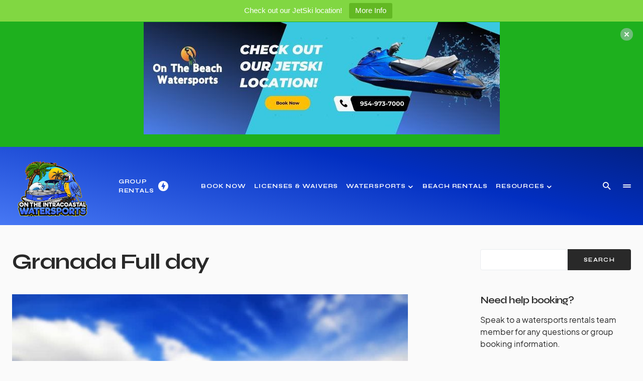

--- FILE ---
content_type: text/html; charset=UTF-8
request_url: https://ontheintracoastalwatersports.com/tour/granada-tour/
body_size: 18132
content:
<!doctype html><html lang="en-US" prefix="og: https://ogp.me/ns# fb: https://ogp.me/ns/fb# article: https://ogp.me/ns/article#"><head><meta charset="UTF-8" /><link rel="preconnect" href="https://fonts.gstatic.com/" crossorigin /><script src="[data-uri]" defer></script><script data-optimized="1" src="https://ontheintracoastalwatersports.com/wp-content/plugins/litespeed-cache/assets/js/webfontloader.min.js" defer></script> <meta name="viewport" content="width=device-width, initial-scale=1" /><link rel="profile" href="https://gmpg.org/xfn/11" /><meta name="wpsso-begin" content="wpsso meta tags and schema markup begin"/><meta name="generator" content="WPSSO Core 17.14.4/S"/><meta name="generator" content="WPSSO TIE 4.0.0/S"/><link rel="canonical" href="https://ontheintracoastalwatersports.com/tour/granada-tour/"/><link rel="shortlink" href="https://ontheintracoastalwatersports.com/?p=1840"/><meta property="fb:app_id" content="966242223397117"/><meta property="og:type" content="article"/><meta property="og:url" content="https://ontheintracoastalwatersports.com/tour/granada-tour/"/><meta property="og:locale" content="en_US"/><meta property="og:site_name" content="On The Intracoastal Watersports"/><meta property="og:title" content="Granada Full day"/><meta property="og:description" content="No description."/><meta property="og:updated_time" content="2017-05-05T11:15:39+00:00"/><meta property="article:published_time" content="2017-05-05T11:15:39+00:00"/><meta property="article:modified_time" content="2017-05-05T11:15:39+00:00"/><meta name="twitter:domain" content="ontheintracoastalwatersports.com"/><meta name="twitter:title" content="Granada Full day"/><meta name="twitter:description" content="No description."/><meta name="twitter:card" content="summary"/><meta name="twitter:label1" content="Written by"/><meta name="twitter:data1" content="On the Intracoastal Watersports"/><meta name="author" content="On the Intracoastal Watersports"/><meta name="description" content="No description."/><meta name="robots" content="follow, index, max-snippet:-1, max-image-preview:large, max-video-preview:-1"/> <script type="application/ld+json" id="wpsso-schema-graph">{
    "@context": "https://schema.org",
    "@graph": [
        {
            "@id": "/tour/granada-tour/#sso/webpage/1840",
            "@context": "https://schema.org",
            "@type": "WebPage",
            "mainEntityOfPage": "https://ontheintracoastalwatersports.com/tour/granada-tour/",
            "url": "https://ontheintracoastalwatersports.com/tour/granada-tour/",
            "sameAs": [
                "https://ontheintracoastalwatersports.com/?p=1840"
            ],
            "name": "Granada Full day",
            "description": "No description.",
            "potentialAction": [
                {
                    "@context": "https://schema.org",
                    "@type": "ReadAction",
                    "target": "https://ontheintracoastalwatersports.com/tour/granada-tour/"
                }
            ],
            "publisher": [
                {
                    "@id": "/#sso/organization/site/org-logo-url"
                }
            ],
            "headline": "Granada Full day",
            "inLanguage": "en_US",
            "dateCreated": "2017-05-05T11:15:39+00:00",
            "datePublished": "2017-05-05T11:15:39+00:00",
            "dateModified": "2017-05-05T11:15:39+00:00",
            "author": {
                "@id": "/7fb8892ed13dbca5ffd58b5c8b3dda70#sso/person"
            }
        },
        {
            "@id": "/#sso/organization/site/org-logo-url",
            "@context": "https://schema.org",
            "@type": "Organization",
            "url": "https://ontheintracoastalwatersports.com/",
            "name": "On The Intracoastal Watersports",
            "description": "Watersport Rentals | Pompano Beach, Florida"
        },
        {
            "@id": "/7fb8892ed13dbca5ffd58b5c8b3dda70#sso/person",
            "@context": "https://schema.org",
            "@type": "Person",
            "url": "https://ontheintracoastalwatersports.com",
            "name": "On the Intracoastal Watersports",
            "description": "Author archive page for On the Intracoastal Watersports."
        }
    ]
}</script> <meta name="wpsso-end" content="wpsso meta tags and schema markup end"/><meta name="wpsso-cached" content="2026-01-11T01:56:49+00:00"/><meta name="wpsso-added" content="2026-01-16T11:11:16+00:00 in 0.000610 secs for ontheintracoastalwatersports.com"/><title>Granada Full day &#8211; On The Intracoastal Watersports</title><link rel='dns-prefetch' href='//www.googletagmanager.com' /><link rel='dns-prefetch' href='//use.fontawesome.com' /><link rel='dns-prefetch' href='//fonts.googleapis.com' /><link href='https://fonts.gstatic.com' crossorigin rel='preconnect' /><link rel="alternate" type="application/rss+xml" title="On The Intracoastal Watersports &raquo; Feed" href="https://ontheintracoastalwatersports.com/feed/" /><link rel="alternate" type="application/rss+xml" title="On The Intracoastal Watersports &raquo; Comments Feed" href="https://ontheintracoastalwatersports.com/comments/feed/" /><link rel="preload" href="https://ontheintracoastalwatersports.com/wp-content/plugins/canvas/assets/fonts/canvas-icons.woff" as="font" type="font/woff" crossorigin><link rel='stylesheet' id='canvas-css' href='https://ontheintracoastalwatersports.com/wp-content/plugins/canvas/assets/css/canvas.css?ver=2.4.1' media='all' /><link rel='alternate stylesheet' id='powerkit-icons-css' href='https://ontheintracoastalwatersports.com/wp-content/plugins/powerkit/assets/fonts/powerkit-icons.woff?ver=2.8.0' as='font' type='font/wof' crossorigin /><link rel='stylesheet' id='powerkit-css' href='https://ontheintracoastalwatersports.com/wp-content/plugins/powerkit/assets/css/powerkit.css?ver=2.8.0' media='all' /><link rel='stylesheet' id='hfe-widgets-style-css' href='https://ontheintracoastalwatersports.com/wp-content/plugins/header-footer-elementor/inc/widgets-css/frontend.css?ver=2.0.3' media='all' /><link rel='stylesheet' id='wp-block-library-css' href='https://ontheintracoastalwatersports.com/wp-includes/css/dist/block-library/style.min.css?ver=6.4.7' media='all' /><link rel='stylesheet' id='canvas-block-alert-style-css' href='https://ontheintracoastalwatersports.com/wp-content/plugins/canvas/components/basic-elements/block-alert/block.css?ver=1688745815' media='all' /><link rel='stylesheet' id='canvas-block-progress-style-css' href='https://ontheintracoastalwatersports.com/wp-content/plugins/canvas/components/basic-elements/block-progress/block.css?ver=1688745815' media='all' /><link rel='stylesheet' id='canvas-block-collapsibles-style-css' href='https://ontheintracoastalwatersports.com/wp-content/plugins/canvas/components/basic-elements/block-collapsibles/block.css?ver=1688745815' media='all' /><link rel='stylesheet' id='canvas-block-tabs-style-css' href='https://ontheintracoastalwatersports.com/wp-content/plugins/canvas/components/basic-elements/block-tabs/block.css?ver=1688745815' media='all' /><link rel='stylesheet' id='canvas-block-section-heading-style-css' href='https://ontheintracoastalwatersports.com/wp-content/plugins/canvas/components/basic-elements/block-section-heading/block.css?ver=1688745815' media='all' /><link rel='stylesheet' id='canvas-block-row-style-css' href='https://ontheintracoastalwatersports.com/wp-content/plugins/canvas/components/layout-blocks/block-row/block-row.css?ver=1688745815' media='all' /><link rel='stylesheet' id='canvas-justified-gallery-block-style-css' href='https://ontheintracoastalwatersports.com/wp-content/plugins/canvas/components/justified-gallery/block/block-justified-gallery.css?ver=1688745815' media='all' /><link rel='stylesheet' id='canvas-slider-gallery-block-style-css' href='https://ontheintracoastalwatersports.com/wp-content/plugins/canvas/components/slider-gallery/block/block-slider-gallery.css?ver=1688745815' media='all' /><link rel='stylesheet' id='canvas-block-posts-sidebar-css' href='https://ontheintracoastalwatersports.com/wp-content/plugins/canvas/components/posts/block-posts-sidebar/block-posts-sidebar.css?ver=1688745815' media='all' /><style id='classic-theme-styles-inline-css'>/*! This file is auto-generated */
.wp-block-button__link{color:#fff;background-color:#32373c;border-radius:9999px;box-shadow:none;text-decoration:none;padding:calc(.667em + 2px) calc(1.333em + 2px);font-size:1.125em}.wp-block-file__button{background:#32373c;color:#fff;text-decoration:none}</style><style id='global-styles-inline-css'>body{--wp--preset--color--black: #000000;--wp--preset--color--cyan-bluish-gray: #abb8c3;--wp--preset--color--white: #FFFFFF;--wp--preset--color--pale-pink: #f78da7;--wp--preset--color--vivid-red: #cf2e2e;--wp--preset--color--luminous-vivid-orange: #ff6900;--wp--preset--color--luminous-vivid-amber: #fcb900;--wp--preset--color--light-green-cyan: #7bdcb5;--wp--preset--color--vivid-green-cyan: #00d084;--wp--preset--color--pale-cyan-blue: #8ed1fc;--wp--preset--color--vivid-cyan-blue: #0693e3;--wp--preset--color--vivid-purple: #9b51e0;--wp--preset--color--blue: #1830cc;--wp--preset--color--green: #03a988;--wp--preset--color--orange: #FFBC49;--wp--preset--color--red: #fb0d48;--wp--preset--color--secondary-bg: #f8f3ee;--wp--preset--color--accent-bg: #ddefe9;--wp--preset--color--secondary: #a3a3a3;--wp--preset--color--primary: #292929;--wp--preset--color--gray-50: #f8f9fa;--wp--preset--color--gray-100: #f8f9fb;--wp--preset--color--gray-200: #e9ecef;--wp--preset--color--gray-300: #dee2e6;--wp--preset--gradient--vivid-cyan-blue-to-vivid-purple: linear-gradient(135deg,rgba(6,147,227,1) 0%,rgb(155,81,224) 100%);--wp--preset--gradient--light-green-cyan-to-vivid-green-cyan: linear-gradient(135deg,rgb(122,220,180) 0%,rgb(0,208,130) 100%);--wp--preset--gradient--luminous-vivid-amber-to-luminous-vivid-orange: linear-gradient(135deg,rgba(252,185,0,1) 0%,rgba(255,105,0,1) 100%);--wp--preset--gradient--luminous-vivid-orange-to-vivid-red: linear-gradient(135deg,rgba(255,105,0,1) 0%,rgb(207,46,46) 100%);--wp--preset--gradient--very-light-gray-to-cyan-bluish-gray: linear-gradient(135deg,rgb(238,238,238) 0%,rgb(169,184,195) 100%);--wp--preset--gradient--cool-to-warm-spectrum: linear-gradient(135deg,rgb(74,234,220) 0%,rgb(151,120,209) 20%,rgb(207,42,186) 40%,rgb(238,44,130) 60%,rgb(251,105,98) 80%,rgb(254,248,76) 100%);--wp--preset--gradient--blush-light-purple: linear-gradient(135deg,rgb(255,206,236) 0%,rgb(152,150,240) 100%);--wp--preset--gradient--blush-bordeaux: linear-gradient(135deg,rgb(254,205,165) 0%,rgb(254,45,45) 50%,rgb(107,0,62) 100%);--wp--preset--gradient--luminous-dusk: linear-gradient(135deg,rgb(255,203,112) 0%,rgb(199,81,192) 50%,rgb(65,88,208) 100%);--wp--preset--gradient--pale-ocean: linear-gradient(135deg,rgb(255,245,203) 0%,rgb(182,227,212) 50%,rgb(51,167,181) 100%);--wp--preset--gradient--electric-grass: linear-gradient(135deg,rgb(202,248,128) 0%,rgb(113,206,126) 100%);--wp--preset--gradient--midnight: linear-gradient(135deg,rgb(2,3,129) 0%,rgb(40,116,252) 100%);--wp--preset--font-size--small: 13px;--wp--preset--font-size--medium: 20px;--wp--preset--font-size--large: 36px;--wp--preset--font-size--x-large: 42px;--wp--preset--font-size--regular: 16px;--wp--preset--font-size--huge: 48px;--wp--preset--spacing--20: 0.44rem;--wp--preset--spacing--30: 0.67rem;--wp--preset--spacing--40: 1rem;--wp--preset--spacing--50: 1.5rem;--wp--preset--spacing--60: 2.25rem;--wp--preset--spacing--70: 3.38rem;--wp--preset--spacing--80: 5.06rem;--wp--preset--shadow--natural: 6px 6px 9px rgba(0, 0, 0, 0.2);--wp--preset--shadow--deep: 12px 12px 50px rgba(0, 0, 0, 0.4);--wp--preset--shadow--sharp: 6px 6px 0px rgba(0, 0, 0, 0.2);--wp--preset--shadow--outlined: 6px 6px 0px -3px rgba(255, 255, 255, 1), 6px 6px rgba(0, 0, 0, 1);--wp--preset--shadow--crisp: 6px 6px 0px rgba(0, 0, 0, 1);}:where(.is-layout-flex){gap: 0.5em;}:where(.is-layout-grid){gap: 0.5em;}body .is-layout-flow > .alignleft{float: left;margin-inline-start: 0;margin-inline-end: 2em;}body .is-layout-flow > .alignright{float: right;margin-inline-start: 2em;margin-inline-end: 0;}body .is-layout-flow > .aligncenter{margin-left: auto !important;margin-right: auto !important;}body .is-layout-constrained > .alignleft{float: left;margin-inline-start: 0;margin-inline-end: 2em;}body .is-layout-constrained > .alignright{float: right;margin-inline-start: 2em;margin-inline-end: 0;}body .is-layout-constrained > .aligncenter{margin-left: auto !important;margin-right: auto !important;}body .is-layout-constrained > :where(:not(.alignleft):not(.alignright):not(.alignfull)){max-width: var(--wp--style--global--content-size);margin-left: auto !important;margin-right: auto !important;}body .is-layout-constrained > .alignwide{max-width: var(--wp--style--global--wide-size);}body .is-layout-flex{display: flex;}body .is-layout-flex{flex-wrap: wrap;align-items: center;}body .is-layout-flex > *{margin: 0;}body .is-layout-grid{display: grid;}body .is-layout-grid > *{margin: 0;}:where(.wp-block-columns.is-layout-flex){gap: 2em;}:where(.wp-block-columns.is-layout-grid){gap: 2em;}:where(.wp-block-post-template.is-layout-flex){gap: 1.25em;}:where(.wp-block-post-template.is-layout-grid){gap: 1.25em;}.has-black-color{color: var(--wp--preset--color--black) !important;}.has-cyan-bluish-gray-color{color: var(--wp--preset--color--cyan-bluish-gray) !important;}.has-white-color{color: var(--wp--preset--color--white) !important;}.has-pale-pink-color{color: var(--wp--preset--color--pale-pink) !important;}.has-vivid-red-color{color: var(--wp--preset--color--vivid-red) !important;}.has-luminous-vivid-orange-color{color: var(--wp--preset--color--luminous-vivid-orange) !important;}.has-luminous-vivid-amber-color{color: var(--wp--preset--color--luminous-vivid-amber) !important;}.has-light-green-cyan-color{color: var(--wp--preset--color--light-green-cyan) !important;}.has-vivid-green-cyan-color{color: var(--wp--preset--color--vivid-green-cyan) !important;}.has-pale-cyan-blue-color{color: var(--wp--preset--color--pale-cyan-blue) !important;}.has-vivid-cyan-blue-color{color: var(--wp--preset--color--vivid-cyan-blue) !important;}.has-vivid-purple-color{color: var(--wp--preset--color--vivid-purple) !important;}.has-black-background-color{background-color: var(--wp--preset--color--black) !important;}.has-cyan-bluish-gray-background-color{background-color: var(--wp--preset--color--cyan-bluish-gray) !important;}.has-white-background-color{background-color: var(--wp--preset--color--white) !important;}.has-pale-pink-background-color{background-color: var(--wp--preset--color--pale-pink) !important;}.has-vivid-red-background-color{background-color: var(--wp--preset--color--vivid-red) !important;}.has-luminous-vivid-orange-background-color{background-color: var(--wp--preset--color--luminous-vivid-orange) !important;}.has-luminous-vivid-amber-background-color{background-color: var(--wp--preset--color--luminous-vivid-amber) !important;}.has-light-green-cyan-background-color{background-color: var(--wp--preset--color--light-green-cyan) !important;}.has-vivid-green-cyan-background-color{background-color: var(--wp--preset--color--vivid-green-cyan) !important;}.has-pale-cyan-blue-background-color{background-color: var(--wp--preset--color--pale-cyan-blue) !important;}.has-vivid-cyan-blue-background-color{background-color: var(--wp--preset--color--vivid-cyan-blue) !important;}.has-vivid-purple-background-color{background-color: var(--wp--preset--color--vivid-purple) !important;}.has-black-border-color{border-color: var(--wp--preset--color--black) !important;}.has-cyan-bluish-gray-border-color{border-color: var(--wp--preset--color--cyan-bluish-gray) !important;}.has-white-border-color{border-color: var(--wp--preset--color--white) !important;}.has-pale-pink-border-color{border-color: var(--wp--preset--color--pale-pink) !important;}.has-vivid-red-border-color{border-color: var(--wp--preset--color--vivid-red) !important;}.has-luminous-vivid-orange-border-color{border-color: var(--wp--preset--color--luminous-vivid-orange) !important;}.has-luminous-vivid-amber-border-color{border-color: var(--wp--preset--color--luminous-vivid-amber) !important;}.has-light-green-cyan-border-color{border-color: var(--wp--preset--color--light-green-cyan) !important;}.has-vivid-green-cyan-border-color{border-color: var(--wp--preset--color--vivid-green-cyan) !important;}.has-pale-cyan-blue-border-color{border-color: var(--wp--preset--color--pale-cyan-blue) !important;}.has-vivid-cyan-blue-border-color{border-color: var(--wp--preset--color--vivid-cyan-blue) !important;}.has-vivid-purple-border-color{border-color: var(--wp--preset--color--vivid-purple) !important;}.has-vivid-cyan-blue-to-vivid-purple-gradient-background{background: var(--wp--preset--gradient--vivid-cyan-blue-to-vivid-purple) !important;}.has-light-green-cyan-to-vivid-green-cyan-gradient-background{background: var(--wp--preset--gradient--light-green-cyan-to-vivid-green-cyan) !important;}.has-luminous-vivid-amber-to-luminous-vivid-orange-gradient-background{background: var(--wp--preset--gradient--luminous-vivid-amber-to-luminous-vivid-orange) !important;}.has-luminous-vivid-orange-to-vivid-red-gradient-background{background: var(--wp--preset--gradient--luminous-vivid-orange-to-vivid-red) !important;}.has-very-light-gray-to-cyan-bluish-gray-gradient-background{background: var(--wp--preset--gradient--very-light-gray-to-cyan-bluish-gray) !important;}.has-cool-to-warm-spectrum-gradient-background{background: var(--wp--preset--gradient--cool-to-warm-spectrum) !important;}.has-blush-light-purple-gradient-background{background: var(--wp--preset--gradient--blush-light-purple) !important;}.has-blush-bordeaux-gradient-background{background: var(--wp--preset--gradient--blush-bordeaux) !important;}.has-luminous-dusk-gradient-background{background: var(--wp--preset--gradient--luminous-dusk) !important;}.has-pale-ocean-gradient-background{background: var(--wp--preset--gradient--pale-ocean) !important;}.has-electric-grass-gradient-background{background: var(--wp--preset--gradient--electric-grass) !important;}.has-midnight-gradient-background{background: var(--wp--preset--gradient--midnight) !important;}.has-small-font-size{font-size: var(--wp--preset--font-size--small) !important;}.has-medium-font-size{font-size: var(--wp--preset--font-size--medium) !important;}.has-large-font-size{font-size: var(--wp--preset--font-size--large) !important;}.has-x-large-font-size{font-size: var(--wp--preset--font-size--x-large) !important;}
.wp-block-navigation a:where(:not(.wp-element-button)){color: inherit;}
:where(.wp-block-post-template.is-layout-flex){gap: 1.25em;}:where(.wp-block-post-template.is-layout-grid){gap: 1.25em;}
:where(.wp-block-columns.is-layout-flex){gap: 2em;}:where(.wp-block-columns.is-layout-grid){gap: 2em;}
.wp-block-pullquote{font-size: 1.5em;line-height: 1.6;}</style><link rel='stylesheet' id='absolute-reviews-css' href='https://ontheintracoastalwatersports.com/wp-content/plugins/absolute-reviews/public/css/absolute-reviews-public.css?ver=1.1.2' media='all' /><link rel='stylesheet' id='eb-reusable-block-style-4616-css' href="https://ontheintracoastalwatersports.com/wp-content/uploads/eb-style/reusable-blocks/eb-reusable-4616.min.css?ver=690fbcbf5e" media='all' /><link rel='stylesheet' id='advanced-popups-css' href='https://ontheintracoastalwatersports.com/wp-content/plugins/advanced-popups/public/css/advanced-popups-public.css?ver=1.1.9' media='all' /><link rel='stylesheet' id='canvas-block-heading-style-css' href='https://ontheintracoastalwatersports.com/wp-content/plugins/canvas/components/content-formatting/block-heading/block.css?ver=1688745815' media='all' /><link rel='stylesheet' id='canvas-block-list-style-css' href='https://ontheintracoastalwatersports.com/wp-content/plugins/canvas/components/content-formatting/block-list/block.css?ver=1688745815' media='all' /><link rel='stylesheet' id='canvas-block-paragraph-style-css' href='https://ontheintracoastalwatersports.com/wp-content/plugins/canvas/components/content-formatting/block-paragraph/block.css?ver=1688745815' media='all' /><link rel='stylesheet' id='canvas-block-separator-style-css' href='https://ontheintracoastalwatersports.com/wp-content/plugins/canvas/components/content-formatting/block-separator/block.css?ver=1688745815' media='all' /><link rel='stylesheet' id='canvas-block-group-style-css' href='https://ontheintracoastalwatersports.com/wp-content/plugins/canvas/components/basic-elements/block-group/block.css?ver=1688745815' media='all' /><link rel='stylesheet' id='canvas-block-cover-style-css' href='https://ontheintracoastalwatersports.com/wp-content/plugins/canvas/components/basic-elements/block-cover/block.css?ver=1688745815' media='all' /><link rel='stylesheet' id='fontawesome-stars-css' href="https://ontheintracoastalwatersports.com/wp-content/plugins/grandtour-custom-post/css/fontawesome-stars-o.css?ver=6.4.7" media='all' /><link rel='stylesheet' id='dashicons-css' href='https://ontheintracoastalwatersports.com/wp-includes/css/dashicons.min.css?ver=6.4.7' media='all' /><link rel='stylesheet' id='post-views-counter-frontend-css' href='https://ontheintracoastalwatersports.com/wp-content/plugins/post-views-counter/css/frontend.min.css?ver=1.4.4' media='all' /><link rel='stylesheet' id='powerkit-author-box-css' href='https://ontheintracoastalwatersports.com/wp-content/plugins/powerkit/modules/author-box/public/css/public-powerkit-author-box.css?ver=2.8.0' media='all' /><link rel='stylesheet' id='powerkit-basic-elements-css' href='https://ontheintracoastalwatersports.com/wp-content/plugins/powerkit/modules/basic-elements/public/css/public-powerkit-basic-elements.css?ver=2.8.0' media='screen' /><link rel='stylesheet' id='powerkit-coming-soon-css' href='https://ontheintracoastalwatersports.com/wp-content/plugins/powerkit/modules/coming-soon/public/css/public-powerkit-coming-soon.css?ver=2.8.0' media='all' /><link rel='stylesheet' id='powerkit-content-formatting-css' href='https://ontheintracoastalwatersports.com/wp-content/plugins/powerkit/modules/content-formatting/public/css/public-powerkit-content-formatting.css?ver=2.8.0' media='all' /><link rel='stylesheet' id='powerkit-сontributors-css' href='https://ontheintracoastalwatersports.com/wp-content/plugins/powerkit/modules/contributors/public/css/public-powerkit-contributors.css?ver=2.8.0' media='all' /><link rel='stylesheet' id='powerkit-facebook-css' href='https://ontheintracoastalwatersports.com/wp-content/plugins/powerkit/modules/facebook/public/css/public-powerkit-facebook.css?ver=2.8.0' media='all' /><link rel='stylesheet' id='powerkit-featured-categories-css' href='https://ontheintracoastalwatersports.com/wp-content/plugins/powerkit/modules/featured-categories/public/css/public-powerkit-featured-categories.css?ver=2.8.0' media='all' /><link rel='stylesheet' id='powerkit-inline-posts-css' href='https://ontheintracoastalwatersports.com/wp-content/plugins/powerkit/modules/inline-posts/public/css/public-powerkit-inline-posts.css?ver=2.8.0' media='all' /><link rel='stylesheet' id='powerkit-instagram-css' href='https://ontheintracoastalwatersports.com/wp-content/plugins/powerkit/modules/instagram/public/css/public-powerkit-instagram.css?ver=2.8.0' media='all' /><link rel='stylesheet' id='powerkit-justified-gallery-css' href='https://ontheintracoastalwatersports.com/wp-content/plugins/powerkit/modules/justified-gallery/public/css/public-powerkit-justified-gallery.css?ver=2.8.0' media='all' /><link rel='stylesheet' id='glightbox-css' href='https://ontheintracoastalwatersports.com/wp-content/plugins/powerkit/modules/lightbox/public/css/glightbox.min.css?ver=2.8.0' media='all' /><link rel='stylesheet' id='powerkit-lightbox-css' href='https://ontheintracoastalwatersports.com/wp-content/plugins/powerkit/modules/lightbox/public/css/public-powerkit-lightbox.css?ver=2.8.0' media='all' /><link rel='stylesheet' id='powerkit-opt-in-forms-css' href='https://ontheintracoastalwatersports.com/wp-content/plugins/powerkit/modules/opt-in-forms/public/css/public-powerkit-opt-in-forms.css?ver=2.8.0' media='all' /><link rel='stylesheet' id='powerkit-pinterest-css' href='https://ontheintracoastalwatersports.com/wp-content/plugins/powerkit/modules/pinterest/public/css/public-powerkit-pinterest.css?ver=2.8.0' media='all' /><link rel='stylesheet' id='powerkit-widget-posts-css' href='https://ontheintracoastalwatersports.com/wp-content/plugins/powerkit/modules/posts/public/css/public-powerkit-widget-posts.css?ver=2.8.0' media='all' /><link rel='stylesheet' id='powerkit-scroll-to-top-css' href='https://ontheintracoastalwatersports.com/wp-content/plugins/powerkit/modules/scroll-to-top/public/css/public-powerkit-scroll-to-top.css?ver=2.8.0' media='all' /><link rel='stylesheet' id='powerkit-share-buttons-css' href='https://ontheintracoastalwatersports.com/wp-content/plugins/powerkit/modules/share-buttons/public/css/public-powerkit-share-buttons.css?ver=2.8.0' media='all' /><link rel='stylesheet' id='powerkit-slider-gallery-css' href='https://ontheintracoastalwatersports.com/wp-content/plugins/powerkit/modules/slider-gallery/public/css/public-powerkit-slider-gallery.css?ver=2.8.0' media='all' /><link rel='stylesheet' id='powerkit-social-links-css' href='https://ontheintracoastalwatersports.com/wp-content/plugins/powerkit/modules/social-links/public/css/public-powerkit-social-links.css?ver=2.8.0' media='all' /><link rel='stylesheet' id='powerkit-table-of-contents-css' href='https://ontheintracoastalwatersports.com/wp-content/plugins/powerkit/modules/table-of-contents/public/css/public-powerkit-table-of-contents.css?ver=2.8.0' media='all' /><link rel='stylesheet' id='powerkit-twitter-css' href='https://ontheintracoastalwatersports.com/wp-content/plugins/powerkit/modules/twitter/public/css/public-powerkit-twitter.css?ver=2.8.0' media='all' /><link rel='stylesheet' id='powerkit-widget-about-css' href='https://ontheintracoastalwatersports.com/wp-content/plugins/powerkit/modules/widget-about/public/css/public-powerkit-widget-about.css?ver=2.8.0' media='all' /><link rel='stylesheet' id='topbar-css' href='https://ontheintracoastalwatersports.com/wp-content/plugins/top-bar/inc/../css/topbar_style.css?ver=6.4.7' media='all' /><link rel='stylesheet' id='woocommerce-layout-css' href='https://ontheintracoastalwatersports.com/wp-content/plugins/woocommerce/assets/css/woocommerce-layout.css?ver=8.6.1' media='all' /><link rel='stylesheet' id='woocommerce-smallscreen-css' href='https://ontheintracoastalwatersports.com/wp-content/plugins/woocommerce/assets/css/woocommerce-smallscreen.css?ver=8.6.1' media='only screen and (max-width: 768px)' /><link rel='stylesheet' id='woocommerce-general-css' href='https://ontheintracoastalwatersports.com/wp-content/plugins/woocommerce/assets/css/woocommerce.css?ver=8.6.1' media='all' /><style id='woocommerce-inline-inline-css'>.woocommerce form .form-row .required { visibility: visible; }</style><link rel='stylesheet' id='yoo-bar-css' href='https://ontheintracoastalwatersports.com/wp-content/plugins/yoo-bar/assets/public/css/yoobar.min.css?ver=2.0.6' media='all' /><link rel='stylesheet' id='hfe-style-css' href='https://ontheintracoastalwatersports.com/wp-content/plugins/header-footer-elementor/assets/css/header-footer-elementor.css?ver=2.0.3' media='all' /><link rel='stylesheet' id='elementor-icons-css' href='https://ontheintracoastalwatersports.com/wp-content/plugins/elementor/assets/lib/eicons/css/elementor-icons.min.css?ver=5.32.0' media='all' /><link rel='stylesheet' id='elementor-frontend-css' href='https://ontheintracoastalwatersports.com/wp-content/plugins/elementor/assets/css/frontend.min.css?ver=3.25.10' media='all' /><link rel='stylesheet' id='swiper-css' href='https://ontheintracoastalwatersports.com/wp-content/plugins/elementor/assets/lib/swiper/v8/css/swiper.min.css?ver=8.4.5' media='all' /><link rel='stylesheet' id='e-swiper-css' href='https://ontheintracoastalwatersports.com/wp-content/plugins/elementor/assets/css/conditionals/e-swiper.min.css?ver=3.25.10' media='all' /><link rel='stylesheet' id='elementor-post-4405-css' href='https://ontheintracoastalwatersports.com/wp-content/uploads/elementor/css/post-4405.css?ver=1733754374' media='all' /><link rel='stylesheet' id='csco-styles-css' href='https://ontheintracoastalwatersports.com/wp-content/themes/blueprint/style.css?ver=1.0.5' media='all' /><style id='csco-styles-inline-css'>.searchwp-live-search-no-min-chars:after { content: "Continue typing" }</style><link rel='stylesheet' id='csco_css_wc-css' href='https://ontheintracoastalwatersports.com/wp-content/themes/blueprint/assets/css/woocommerce.css?ver=1.0.5' media='all' /><link rel='stylesheet' id='font-awesome-official-css' href='https://use.fontawesome.com/releases/v6.5.1/css/all.css' media='all' integrity="sha384-t1nt8BQoYMLFN5p42tRAtuAAFQaCQODekUVeKKZrEnEyp4H2R0RHFz0KWpmj7i8g" crossorigin="anonymous" /><link rel='stylesheet' id='hfe-icons-list-css' href='https://ontheintracoastalwatersports.com/wp-content/plugins/elementor/assets/css/widget-icon-list.min.css?ver=3.24.3' media='all' /><link rel='stylesheet' id='hfe-social-icons-css' href='https://ontheintracoastalwatersports.com/wp-content/plugins/elementor/assets/css/widget-social-icons.min.css?ver=3.24.0' media='all' /><link rel='stylesheet' id='hfe-social-share-icons-brands-css' href='https://ontheintracoastalwatersports.com/wp-content/plugins/elementor/assets/lib/font-awesome/css/brands.css?ver=5.15.3' media='all' /><link rel='stylesheet' id='hfe-social-share-icons-fontawesome-css' href='https://ontheintracoastalwatersports.com/wp-content/plugins/elementor/assets/lib/font-awesome/css/fontawesome.css?ver=5.15.3' media='all' /><link rel='stylesheet' id='hfe-nav-menu-icons-css' href='https://ontheintracoastalwatersports.com/wp-content/plugins/elementor/assets/lib/font-awesome/css/solid.css?ver=5.15.3' media='all' /><link rel='stylesheet' id='essential-blocks-animation-css' href='https://ontheintracoastalwatersports.com/wp-content/plugins/accordion-toggle/assets/css/animate.min.css?ver=1.2.8' media='all' /><style id='csco-theme-fonts-inline-css'>@font-face {font-family: plus-jakarta-sans;src: url('https://ontheintracoastalwatersports.com/wp-content/themes/blueprint/assets/static/fonts/plus-jakarta-sans-300.woff2') format('woff2'),url('https://ontheintracoastalwatersports.com/wp-content/themes/blueprint/assets/static/fonts/plus-jakarta-sans-300.woff') format('woff');font-weight: 300;font-style: normal;font-display: swap;}@font-face {font-family: plus-jakarta-sans;src: url('https://ontheintracoastalwatersports.com/wp-content/themes/blueprint/assets/static/fonts/plus-jakarta-sans-regular.woff2') format('woff2'),url('https://ontheintracoastalwatersports.com/wp-content/themes/blueprint/assets/static/fonts/plus-jakarta-sans-regular.woff') format('woff');font-weight: 400;font-style: normal;font-display: swap;}@font-face {font-family: plus-jakarta-sans;src: url('https://ontheintracoastalwatersports.com/wp-content/themes/blueprint/assets/static/fonts/plus-jakarta-sans-500.woff2') format('woff2'),url('https://ontheintracoastalwatersports.com/wp-content/themes/blueprint/assets/static/fonts/plus-jakarta-sans-500.woff') format('woff');font-weight: 500;font-style: normal;font-display: swap;}@font-face {font-family: plus-jakarta-sans;src: url('https://ontheintracoastalwatersports.com/wp-content/themes/blueprint/assets/static/fonts/plus-jakarta-sans-600.woff2') format('woff2'),url('https://ontheintracoastalwatersports.com/wp-content/themes/blueprint/assets/static/fonts/plus-jakarta-sans-600.woff') format('woff');font-weight: 600;font-style: normal;font-display: swap;}@font-face {font-family: plus-jakarta-sans;src: url('https://ontheintracoastalwatersports.com/wp-content/themes/blueprint/assets/static/fonts/plus-jakarta-sans-700.woff2') format('woff2'),url('https://ontheintracoastalwatersports.com/wp-content/themes/blueprint/assets/static/fonts/plus-jakarta-sans-700.woff') format('woff');font-weight: 700;font-style: normal;font-display: swap;}</style><style id='csco-customizer-output-styles-inline-css'>:root, [data-site-scheme="default"]{--cs-color-site-background:#fafafa;--cs-color-header-background:#022fc1;--cs-color-header-background-alpha:rgba(255,255,255,0.85);--cs-color-submenu-background:rgba(255,255,255,0.85);--cs-color-search-background:rgba(255,255,255,0.85);--cs-color-multi-column-background:rgba(255,255,255,0.85);--cs-color-fullscreen-menu-background:rgba(255,255,255,0.85);--cs-color-footer-background:#ffffff;--cs-color-footer-bottom-background:#fafafa;}:root, [data-scheme="default"]{--cs-color-overlay-background:rgba(0,0,0,0.15);--cs-color-overlay-secondary-background:rgba(0,0,0,0.35);--cs-color-link:#000000;--cs-color-link-hover:#a3a3a3;--cs-color-accent:#191919;--cs-color-secondary:#a3a3a3;--cs-palette-color-secondary:#a3a3a3;--cs-color-button:#292929;--cs-color-button-contrast:#ffffff;--cs-color-button-hover:#515151;--cs-color-button-hover-contrast:#ffffff;--cs-color-category:#e9e9eb;--cs-color-category-contrast:#000000;--cs-color-category-hover:#454558;--cs-color-category-hover-contrast:#ffffff;--cs-color-tags:#ededed;--cs-color-tags-contrast:#292929;--cs-color-tags-hover:#000000;--cs-color-tags-hover-contrast:#ffffff;--cs-color-post-meta:#292929;--cs-color-post-meta-link:#292929;--cs-color-post-meta-link-hover:#818181;--cs-color-excerpt:#717275;--cs-color-badge-primary:#484f7e;--cs-color-badge-secondary:#ededed;--cs-color-badge-success:#9db8ad;--cs-color-badge-danger:#cfa0b1;--cs-color-badge-warning:#cac6b4;--cs-color-badge-info:#5c6693;--cs-color-badge-dark:#000000;--cs-color-badge-light:#fafafa;}[data-scheme="default"] [class*="-badge"][class*="-primary"]{--cs-color-badge-dark-contrast:#ffffff;}[data-scheme="default"] [class*="-badge"][class*="-secondary"]{--cs-color-badge-light-contrast:#000000;}[data-scheme="default"] [class*="-badge"][class*="-success"]{--cs-color-badge-dark-contrast:#ffffff;}[data-scheme="default"] [class*="-badge"][class*="-danger"]{--cs-color-badge-dark-contrast:#ffffff;}[data-scheme="default"] [class*="-badge"][class*="-warning"]{--cs-color-badge-dark-contrast:#ffffff;}[data-scheme="default"] [class*="-badge"][class*="-info"]{--cs-color-badge-dark-contrast:#ffffff;}[data-scheme="default"] [class*="-badge"][class*="-dark"]{--cs-color-badge-dark-contrast:#ffffff;}[data-scheme="default"] [class*="-badge"][class*="-light"]{--cs-color-badge-light-contrast:#000000;}[data-site-scheme="dark"]{--cs-color-site-background:#1c1c1c;--cs-color-header-background:#1c1c1c;--cs-color-header-background-alpha:rgba(28,28,28,0.85);--cs-color-submenu-background:rgba(28,28,28,0.85);--cs-color-search-background:rgba(28,28,28,0.85);--cs-color-multi-column-background:rgba(28,28,28,0.85);--cs-color-fullscreen-menu-background:rgba(28,28,28,0.85);--cs-color-footer-background:#292929;--cs-color-footer-bottom-background:#1c1c1c;--cs-color-overlay-background:rgba(0,0,0,0.15);--cs-color-overlay-secondary-background:rgba(0,0,0,0.35);--cs-color-link:#ffffff;--cs-color-link-hover:rgba(255,255,255,0.75);}:root{--cs-color-submenu-background-dark:rgba(28,28,28,0.85);--cs-color-search-background-dark:rgba(28,28,28,0.85);--cs-color-multi-column-background-dark:rgba(28,28,28,0.85);--cs-layout-elements-border-radius:0px;--cs-thumbnail-border-radius:0px;--cs-button-border-radius:4px;--cnvs-tabs-border-radius:4px;--cs-input-border-radius:4px;--cs-badge-border-radius:4px;--cs-category-label-border-radius:4px;--cs-header-initial-height:156px;}[data-scheme="dark"]{--cs-color-accent:#191919;--cs-color-secondary:#bcbcbc;--cs-palette-color-secondary:#bcbcbc;--cs-color-button:#292929;--cs-color-button-contrast:#ffffff;--cs-color-button-hover:#7a7a7a;--cs-color-button-hover-contrast:#ffffff;--cs-color-category:#e9e9eb;--cs-color-category-contrast:#000000;--cs-color-category-hover:#818181;--cs-color-category-hover-contrast:#ffffff;--cs-color-post-meta:#ffffff;--cs-color-post-meta-link:#ffffff;--cs-color-post-meta-link-hover:#818181;--cs-color-excerpt:#e0e0e0;--cs-color-badge-primary:#484f7e;--cs-color-badge-secondary:#ededed;--cs-color-badge-success:#9db8ad;--cs-color-badge-danger:#cfa0b1;--cs-color-badge-warning:#cac6b4;--cs-color-badge-info:#5c6693;--cs-color-badge-dark:rgba(255,255,255,0.7);--cs-color-badge-light:rgb(238,238,238);}[data-scheme="dark"] [class*="-badge"][class*="-primary"]{--cs-color-badge-dark-contrast:#ffffff;}[data-scheme="dark"] [class*="-badge"][class*="-secondary"]{--cs-color-badge-light-contrast:#000000;}[data-scheme="dark"] [class*="-badge"][class*="-success"]{--cs-color-badge-dark-contrast:#ffffff;}[data-scheme="dark"] [class*="-badge"][class*="-danger"]{--cs-color-badge-dark-contrast:#ffffff;}[data-scheme="dark"] [class*="-badge"][class*="-warning"]{--cs-color-badge-dark-contrast:#ffffff;}[data-scheme="dark"] [class*="-badge"][class*="-info"]{--cs-color-badge-dark-contrast:#ffffff;}[data-scheme="dark"] [class*="-badge"][class*="-dark"]{--cs-color-badge-dark-contrast:#ffffff;}[data-scheme="dark"] [class*="-badge"][class*="-light"]{--cs-color-badge-light-contrast:#020202;}:root .cnvs-block-section-heading, [data-scheme="default"] .cnvs-block-section-heading, [data-scheme="dark"] [data-scheme="default"] .cnvs-block-section-heading{--cnvs-section-heading-border-color:#d5d5d5;}[data-scheme="dark"] .cnvs-block-section-heading{--cnvs-section-heading-border-color:#494949;}</style><link rel='stylesheet' id='font-awesome-official-v4shim-css' href='https://use.fontawesome.com/releases/v6.5.1/css/v4-shims.css' media='all' integrity="sha384-5Jfdy0XO8+vjCRofsSnGmxGSYjLfsjjTOABKxVr8BkfvlaAm14bIJc7Jcjfq/xQI" crossorigin="anonymous" /><link rel="preconnect" href="https://fonts.gstatic.com/" crossorigin><script src="https://ontheintracoastalwatersports.com/wp-includes/js/jquery/jquery.min.js?ver=3.7.1" id="jquery-core-js"></script>  <script src="https://www.googletagmanager.com/gtag/js?id=GT-WBZN3N6" id="google_gtagjs-js" defer data-deferred="1"></script> <script id="google_gtagjs-js-after" src="[data-uri]" defer></script> <link rel="https://api.w.org/" href="https://ontheintracoastalwatersports.com/wp-json/" /><link rel="EditURI" type="application/rsd+xml" title="RSD" href="https://ontheintracoastalwatersports.com/xmlrpc.php?rsd" /><meta name="generator" content="WordPress 6.4.7" /><meta name="generator" content="WooCommerce 8.6.1" /><link rel="alternate" type="application/json+oembed" href="https://ontheintracoastalwatersports.com/wp-json/oembed/1.0/embed?url=https%3A%2F%2Fontheintracoastalwatersports.com%2Ftour%2Fgranada-tour%2F" /><link rel="alternate" type="text/xml+oembed" href="https://ontheintracoastalwatersports.com/wp-json/oembed/1.0/embed?url=https%3A%2F%2Fontheintracoastalwatersports.com%2Ftour%2Fgranada-tour%2F&#038;format=xml" /><link rel="preload" href="https://ontheintracoastalwatersports.com/wp-content/plugins/absolute-reviews/fonts/absolute-reviews-icons.woff" as="font" type="font/woff" crossorigin><link rel="preload" href="https://ontheintracoastalwatersports.com/wp-content/plugins/advanced-popups/fonts/advanced-popups-icons.woff" as="font" type="font/woff" crossorigin><meta name="generator" content="Site Kit by Google 1.122.0" /><style id="csco-inline-styles">:root {
	/* Base Font */
	--cs-font-base-family: 'plus-jakarta-sans', sans-serif;
	--cs-font-base-size: 1rem;
	--cs-font-base-weight: 400;
	--cs-font-base-style: normal;
	--cs-font-base-letter-spacing: normal;
	--cs-font-base-line-height: 1.5;

	/* Primary Font */
	--cs-font-primary-family: 'Syne', sans-serif;
	--cs-font-primary-size: 0.6875rem;
	--cs-font-primary-weight: 700;
	--cs-font-primary-style: normal;
	--cs-font-primary-letter-spacing: 0.125em;
	--cs-font-primary-text-transform: uppercase;

	/* Secondary Font */
	--cs-font-secondary-family: 'plus-jakarta-sans', sans-serif;
	--cs-font-secondary-size: 0.75rem;
	--cs-font-secondary-weight: 500;
	--cs-font-secondary-style: normal;
	--cs-font-secondary-letter-spacing: normal;
	--cs-font-secondary-text-transform: initial;

	/* Category Font */
	--cs-font-category-family 'Syne', sans-serif;
	--cs-font-category-size: 0.625rem;
	--cs-font-category-weight: 600;
	--cs-font-category-style: normal;
	--cs-font-category-letter-spacing: 0.05em;
	--cs-font-category-text-transform: uppercase;

	/* Tags Font */
	--cs-font-tags-family: 'plus-jakarta-sans', sans-serif;
	--cs-font-tags-size: 0.6875rem;
	--cs-font-tags-weight: 600;
	--cs-font-tags-style: normal;
	--cs-font-tags-letter-spacing: 0.025em;
	--cs-font-tags-text-transform: uppercase;

	/* Post Meta Font */
	--cs-font-post-meta-family: 'plus-jakarta-sans', sans-serif;
	--cs-font-post-meta-size: 0.6875rem;
	--cs-font-post-meta-weight: 500;
	--cs-font-post-meta-style: normal;
	--cs-font-post-meta-letter-spacing: normal;
	--cs-font-post-meta-text-transform: initial;

	/* Input Font */
	--cs-font-input-family: 'plus-jakarta-sans', sans-serif;
	--cs-font-input-size: 0.875rem;
	--cs-font-input-line-height: 1.625rem;
	--cs-font-input-weight: 500;
	--cs-font-input-style: normal;
	--cs-font-input-letter-spacing: normal;
	--cs-font-input-text-transform: initial;

	/* Post Subbtitle */
	--cs-font-post-subtitle-family: 'plus-jakarta-sans', sans-serif;
	--cs-font-post-subtitle-size: 2.25rem;
	--cs-font-post-subtitle-weight: 300;
	--cs-font-post-subtitle-line-height: 1.15;
	--cs-font-post-subtitle-letter-spacing: normal;

	/* Post Content */
	--cs-font-post-content-family: 'plus-jakarta-sans', sans-serif;
	--cs-font-post-content-size: 1rem;
	--cs-font-post-content-letter-spacing: normal;

	/* Summary */
	--cs-font-entry-summary-family: 'plus-jakarta-sans', sans-serif;
	--cs-font-entry-summary-size: 1.25rem;
	--cs-font-entry-summary-letter-spacing: normal;

	/* Entry Excerpt */
	--cs-font-entry-excerpt-family: 'plus-jakarta-sans', sans-serif;
	--cs-font-entry-excerpt-size: 1rem;
	--cs-font-entry-excerpt-line-height: 1.5;
	--cs-font-entry-excerpt-wight: 400;
	--cs-font-entry-excerpt-letter-spacing: normal;

	/* Logos --------------- */

	/* Main Logo */
	--cs-font-main-logo-family: 'Syne', sans-serif;
	--cs-font-main-logo-size: 1.5rem;
	--cs-font-main-logo-weight: 700;
	--cs-font-main-logo-style: normal;
	--cs-font-main-logo-letter-spacing: -0.05em;
	--cs-font-main-logo-text-transform: initial;

	/* Footer Logo */
	--cs-font-footer-logo-family: 'Syne', sans-serif;
	--cs-font-footer-logo-size: 1.5rem;
	--cs-font-footer-logo-weight: 700;
	--cs-font-footer-logo-style: normal;
	--cs-font-footer-logo-letter-spacing: -0.05em;
	--cs-font-footer-logo-text-transform: initial;

	/* Headings --------------- */

	/* Headings */
	--cs-font-headings-family: 'Syne', sans-serif;
	--cs-font-headings-weight: 700;
	--cs-font-headings-style: normal;
	--cs-font-headings-line-height: 1.15;
	--cs-font-headings-letter-spacing: -0.0375em;
	--cs-font-headings-text-transform: initial;

	/* Headings Excerpt */
	--cs-font-headings-excerpt-family: 'Syne', sans-serif;
	--cs-font-headings-excerpt-weight: 500;
	--cs-font-headings-excerpt-style: normal;
	--cs-font-headings-excerpt-line-height: 1.15;
	--cs-font-headings-excerpt-letter-spacing: -0.0375em;
	--cs-font-headings-excerpt-text-transform: initial;

	/* Section Headings */
	--cs-font-section-headings-family: 'Syne', sans-serif;
	--cs-font-section-headings-size: 1.25rem;
	--cs-font-section-headings-weight: 600;
	--cs-font-section-headings-style: normal;
	--cs-font-section-headings-letter-spacing: -0.05em;
	--cs-font-section-headings-text-transform: initial;

	/* Primary Menu Font --------------- */
	/* Used for main top level menu elements. */
	--cs-font-primary-menu-family: 'Syne', sans-serif;
	--cs-font-primary-menu-size: 0.75rem;
	--cs-font-primary-menu-weight: 700;
	--cs-font-primary-menu-style: normal;
	--cs-font-primary-menu-letter-spacing: 0.075em;
	--cs-font-primary-menu-text-transform: uppercase;

	/* Primary Submenu Font */
	/* Used for submenu elements. */
	--cs-font-primary-submenu-family: 'Syne', sans-serif;
	--cs-font-primary-submenu-size: 0.75rem;
	--cs-font-primary-submenu-weight: 500;
	--cs-font-primary-submenu-style: normal;
	--cs-font-primary-submenu-letter-spacing: normal;
	--cs-font-primary-submenu-text-transform: initial;

	/* Featured Menu Font */
	/* Used for main top level featured-menu elements. */
	--cs-font-featured-menu-family: 'Syne', sans-serif;
	--cs-font-featured-menu-size: 0.75rem;
	--cs-font-featured-menu-weight: 700;
	--cs-font-featured-menu-style: normal;
	--cs-font-featured-menu-letter-spacing: 0.075em;
	--cs-font-featured-menu-text-transform: uppercase;

	/* Featured Submenu Font */
	/* Used for featured-submenu elements. */
	--cs-font-featured-submenu-family: 'Syne', sans-serif;
	--cs-font-featured-submenu-size: 0.75rem;
	--cs-font-featured-submenu-weight: 400;
	--cs-font-featured-submenu-style: normal;
	--cs-font-featured-submenu-letter-spacing: normal;
	--cs-font-featured-submenu-text-transform: initial;

	/* Fullscreen Menu Font */
	/* Used for main top level fullscreen-menu elements. */
	--cs-font-fullscreen-menu-family: 'Syne', sans-serif;
	--cs-font-fullscreen-menu-size: 2.5rem;
	--cs-font-fullscreen-menu-weight: 600;
	--cs-font-fullscreen-menu-line-height: 1;
	--cs-font-fullscreen-menu-style: normal;
	--cs-font-fullscreen-menu-letter-spacing: -0.05em;
	--cs-font-fullscreen-menu-text-transform: initial;

	/* Fullscreen Submenu Font */
	/* Used for fullscreen-submenu elements. */
	--cs-font-fullscreen-submenu-family: 'Syne', sans-serif;
	--cs-font-fullscreen-submenu-size: 1rem;
	--cs-font-fullscreen-submenu-weight: 500;
	--cs-font-fullscreen-submenu-line-height: 1;
	--cs-font-fullscreen-submenu-style: normal;
	--cs-font-fullscreen-submenu-letter-spacing: normal;
	--cs-font-fullscreen-submenu-text-transform: initial;

	/* Footer Menu Heading Font
	/* Used for main top level footer elements. */
	--cs-font-footer-menu-family: 'Syne', sans-serif;
	--cs-font-footer-menu-size: 1.25rem;
	--cs-font-footer-menu-weight: 600;
	--cs-font-footer-menu-line-height: 1;
	--cs-font-footer-menu-style: normal;
	--cs-font-footer-menu-letter-spacing: -0.05em;
	--cs-font-footer-menu-text-transform: initial;

	/* Footer Submenu Font */
	/* Used footer-submenu elements. */
	--cs-font-footer-submenu-family: 'Syne', sans-serif;
	--cs-font-footer-submenu-size: 0.75rem;
	--cs-font-footer-submenu-weight: 700;
	--cs-font-footer-submenu-line-height: 1.5;
	--cs-font-footer-submenu-style: normal;
	--cs-font-footer-submenu-letter-spacing: 0.075em;
	--cs-font-footer-submenu-text-transform: uppercase;

	/* Footer Bottom Menu Font */
	/* Used footer-bottom-submenu elements. */
	--cs-font-footer-bottom-submenu-family: 'Syne', sans-serif;
	--cs-font-footer-bottom-submenu-size: 0.75rem;
	--cs-font-footer-bottom-submenu-weight: 500;
	--cs-font-footer-bottom-submenu-line-height: 1;
	--cs-font-footer-bottom-submenu-style: normal;
	--cs-font-footer-bottom-submenu-letter-spacing: normal;
	--cs-font-footer-bottom-submenu-text-transform: initial;

	/* Category Letter Font */
	--cs-font-category-letter-family: 'plus-jakarta-sans', sans-serif;
	--cs-font-category-letter-size: 4rem;
	--cs-font-category-letter-weight: 600;
	--cs-font-category-letter-style: normal;

	/* Category label */
	--cs-font-category-label-family: 'Syne', sans-serif;
	--cs-font-category-label-size: 1.125rem;
	--cs-font-category-label-weight: 400;
	--cs-font-category-label-style: normal;
	--cs-font-category-label-line-height: 1.15;
	--cs-font-category-label-letter-spacing: -0.0125em;
	--cs-font-category-label-text-transform: initial;

	/* Custom-label Font */
	/* Used for custom-label. */
	--cs-font-custom-label-family: 'Syne', sans-serif;
	--cs-font-custom-label-size: 0.75rem;
	--cs-font-custom-label-weight: 500;
	--cs-font-custom-label-style: normal;
	--cs-font-custom-label-letter-spacing: normal;
	--cs-font-custom-label-text-transform: uppercase;

	/* Label */
	--cs-font-label-family: 'Syne', sans-serif;
	--cs-font-label-size: 0.75rem;
	--cs-font-label-weight: 700;
	--cs-font-label-style: normal;
	--cs-font-label-letter-spacing: -0.025em;
	--cs-font-label-text-transform: uppercase;

	/* Header instagram */
	/* Used for Header instagrams. */
	--cs-font-header-instagram-family: 'Syne', sans-serif;
	--cs-font-header-instagram-size: 2rem;
	--cs-font-header-instagram-weight: 400;
	--cs-font-header-instagram-style: normal;
	--cs-font-header-instagram-letter-spacing: normal;
	--cs-font-header-instagram-text-transform: none;

	/* Used badge*/
	--cs-font-badge-family: 'Syne', sans-serif;
	--cs-font-badge-size: 0.625rem;
	--cs-font-badge-weight: 600;
	--cs-font-badge-style: normal;
	--cs-font-badge-letter-spacing: normal;
	--cs-font-badge-text-transform: uppercase;;
}</style><noscript><style>.woocommerce-product-gallery{ opacity: 1 !important; }</style></noscript><meta name="generator" content="Elementor 3.25.10; features: additional_custom_breakpoints, e_optimized_control_loading; settings: css_print_method-external, google_font-enabled, font_display-auto"><style>.e-con.e-parent:nth-of-type(n+4):not(.e-lazyloaded):not(.e-no-lazyload),
				.e-con.e-parent:nth-of-type(n+4):not(.e-lazyloaded):not(.e-no-lazyload) * {
					background-image: none !important;
				}
				@media screen and (max-height: 1024px) {
					.e-con.e-parent:nth-of-type(n+3):not(.e-lazyloaded):not(.e-no-lazyload),
					.e-con.e-parent:nth-of-type(n+3):not(.e-lazyloaded):not(.e-no-lazyload) * {
						background-image: none !important;
					}
				}
				@media screen and (max-height: 640px) {
					.e-con.e-parent:nth-of-type(n+2):not(.e-lazyloaded):not(.e-no-lazyload),
					.e-con.e-parent:nth-of-type(n+2):not(.e-lazyloaded):not(.e-no-lazyload) * {
						background-image: none !important;
					}
				}</style> <script>( function( w, d, s, l, i ) {
				w[l] = w[l] || [];
				w[l].push( {'gtm.start': new Date().getTime(), event: 'gtm.js'} );
				var f = d.getElementsByTagName( s )[0],
					j = d.createElement( s ), dl = l != 'dataLayer' ? '&l=' + l : '';
				j.async = true;
				j.src = 'https://www.googletagmanager.com/gtm.js?id=' + i + dl;
				f.parentNode.insertBefore( j, f );
			} )( window, document, 'script', 'dataLayer', 'GTM-MTS7JPLD' );</script> <link rel="icon" href="https://ontheintracoastalwatersports.com/wp-content/uploads/2022/03/cropped-5ba28d6ddfec682a36d1c4b885a9a16adf5a93c2-1-removebg-preview-32x32.png" sizes="32x32" /><link rel="icon" href="https://ontheintracoastalwatersports.com/wp-content/uploads/2022/03/cropped-5ba28d6ddfec682a36d1c4b885a9a16adf5a93c2-1-removebg-preview-192x192.png" sizes="192x192" /><link rel="apple-touch-icon" href="https://ontheintracoastalwatersports.com/wp-content/uploads/2022/03/cropped-5ba28d6ddfec682a36d1c4b885a9a16adf5a93c2-1-removebg-preview-180x180.png" /><meta name="msapplication-TileImage" content="https://ontheintracoastalwatersports.com/wp-content/uploads/2022/03/cropped-5ba28d6ddfec682a36d1c4b885a9a16adf5a93c2-1-removebg-preview-270x270.png" /><style id="wp-custom-css">.cs-header {
    position: relative;
    background: background: rgb(2,33,134);
background: -moz-linear-gradient(193deg, rgba(2,33,134,1) 0%, rgba(2,47,193,1) 35%, rgba(71,120,244,1) 100%);
background: -webkit-linear-gradient(193deg, rgba(2,33,134,1) 0%, rgba(2,47,193,1) 35%, rgba(71,120,244,1) 100%);
background: linear-gradient(193deg, rgba(2,33,134,1) 0%, rgba(2,47,193,1) 35%, rgba(71,120,244,1) 100%);
filter: progid:DXImageTransform.Microsoft.gradient(startColorstr="#022186",endColorstr="#4778f4",GradientType=1);;
    width: 100%;
    z-index: 10;
    transition: 0.25s;
}

.cs-footer__logo img {
   
    width: 175px;
}</style><style type="text/css">/** Mega Menu CSS: fs **/</style><meta name="google-site-verification" content="5bH6AYAZdlaGJLLBYUYevzV-teEg61V0CiGg73ifN9Y" /></head><body class="tour-template-default single single-tour postid-1840 wp-custom-logo wp-embed-responsive theme-blueprint woocommerce-no-js ehf-template-blueprint ehf-stylesheet-blueprint cs-page-layout-right cs-sticky-sidebar-enabled cs-stick-last elementor-default elementor-kit-4405" data-scheme='default' data-site-scheme='default'>
<noscript>
<iframe data-lazyloaded="1" src="about:blank" data-src="https://www.googletagmanager.com/ns.html?id=GTM-MTS7JPLD" height="0" width="0" style="display:none;visibility:hidden"></iframe><noscript><iframe src="https://www.googletagmanager.com/ns.html?id=GTM-MTS7JPLD" height="0" width="0" style="display:none;visibility:hidden"></iframe></noscript>
</noscript>
<style>.yoo-conatainer-17747779{
                position:relative;z-index:1
                }.yoo-conatainer-17747779:before {
                background:rgba(30, 176, 30, 1);z-index:-1;content:"";position:absolute;width:100%;height:100%;left:0;}</style><div id="topbarpositong" class="yoobarTopperhold"><div id="alert-container" class=" "><div class="ybr-ybar-container"><div class="ybr-ybar-notification-bar ybr-ybar-bgcolor-notification yoo_row_class" ><div class="yoo-conatainer-17747779" id="yoo-conatainer" style="background:rgba(30, 176, 30, 1) url();background-size:cover;background-repeat:repeat;background-position:left top;"><div class="yoo-row" style="justify-content:center;padding:1px 0"><div class="yoo-col-6 "><div class="ybr-ybar-text" style= "color:#fff"><img fetchpriority="high" class="aligncenter wp-image-4982 size-full" src="https://ontheintracoastalwatersports.com/wp-content/uploads/2024/12/Check-out-our-JetSki-location-1640-x-224-px-2-e1733757523691.jpg" alt="" width="709" height="224" data-wp-pid="4980" />&nbsp;</div><style>div#Maintitle{ background:#dffbbf;}</style></div><div class="yoo-col-4 noyooclass"></div></div><div class="ybr-ybar-button ybr-ybar-padding-text " ><span class="ybr-ybar-toggle-button ybr-ybar-hide ybr-ybar-text-color ybr-ybar-hide-admin-custom alert-box">
<svg xmlns="http://www.w3.org/2000/svg" xmlns:xlink="http://www.w3.org/1999/xlink" xmlns:svgjs="http://svgjs.com/svgjs" version="1.1" width="30px" height="30px" x="0" y="0" viewBox="0 0 386.667 386.667" xml:space="preserve" class="ybr-ybar-close-icon" style="background:"><g><path xmlns="http://www.w3.org/2000/svg" d="m386.667 45.564-45.564-45.564-147.77 147.769-147.769-147.769-45.564 45.564 147.769 147.769-147.769 147.77 45.564 45.564 147.769-147.769 147.769 147.769 45.564-45.564-147.768-147.77z" fill="#ffffff" data-original="#000000" style="" class=""/></g></svg>
</span></div></div></div></div></div></div><div class="cs-site-overlay"></div><div class="cs-offcanvas"><div class="cs-offcanvas__header" data-scheme="inverse"><nav class="cs-offcanvas__nav"><div class="cs-logo">
<a class="cs-header__logo cs-logo-default " href="https://ontheintracoastalwatersports.com/">
<img src="https://ontheintracoastalwatersports.com/wp-content/uploads/2022/03/5ba28d6ddfec682a36d1c4b885a9a16adf5a93c2-1-removebg-preview.png"  alt="On The Intracoastal Watersports" >			</a><a class="cs-header__logo cs-logo-dark " href="https://ontheintracoastalwatersports.com/">
<img src="https://ontheintracoastalwatersports.com/wp-content/uploads/2022/03/5ba28d6ddfec682a36d1c4b885a9a16adf5a93c2-1-removebg-preview.png"  alt="On The Intracoastal Watersports" >						</a></div>
<span class="cs-offcanvas__toggle" role="button"><i class="cs-icon cs-icon-x"></i></span></nav></div><aside class="cs-offcanvas__sidebar"><div class="cs-offcanvas__inner cs-offcanvas__area cs-widget-area"><div class="widget widget_nav_menu cs-d-xl-none"><div class="menu-watersports-container"><ul id="menu-watersports" class="menu"><li id="menu-item-4439" class="menu-item menu-item-type-custom menu-item-object-custom menu-item-4439"><a target="_blank" rel="noopener" href="https://on-the-intracoastal-watersports-inc.square.site/">Book Now</a></li><li id="menu-item-4440" class="menu-item menu-item-type-custom menu-item-object-custom menu-item-4440"><a href="/licenses-and-waivers/">Licenses &#038; Waivers</a></li><li id="menu-item-4640" class="menu-item menu-item-type-custom menu-item-object-custom menu-item-has-children menu-item-4640"><a href="#">Watersports</a><ul class="sub-menu"><li id="menu-item-4436" class="menu-item menu-item-type-custom menu-item-object-custom menu-item-4436"><a href="/pontoon-rentals/">Pontoon</a></li><li id="menu-item-4438" class="menu-item menu-item-type-custom menu-item-object-custom menu-item-4438"><a href="/kayak-rentals/">Kayak</a></li><li id="menu-item-4437" class="menu-item menu-item-type-custom menu-item-object-custom menu-item-4437"><a href="/paddleboard-rentals-sup/">Paddle Sports</a></li></ul></li><li id="menu-item-4935" class="menu-item menu-item-type-custom menu-item-object-custom menu-item-4935"><a target="_blank" rel="noopener" href="https://onthebeachwatersports.com/water-sports/">Beach Rentals</a></li><li id="menu-item-4441" class="menu-item menu-item-type-custom menu-item-object-custom menu-item-has-children menu-item-4441"><a href="#">Resources</a><ul class="sub-menu"><li id="menu-item-4724" class="menu-item menu-item-type-custom menu-item-object-custom menu-item-4724"><a href="/contact-us/">Contact Us</a></li><li id="menu-item-4884" class="menu-item menu-item-type-custom menu-item-object-custom menu-item-4884"><a href="/faq/">FAQ&#8217;s</a></li><li id="menu-item-4723" class="menu-item menu-item-type-custom menu-item-object-custom menu-item-4723"><a target="_blank" rel="noopener" href="https://goo.gl/maps/V1Few968zitCDMdQ9">Directions</a></li><li id="menu-item-4473" class="menu-item menu-item-type-custom menu-item-object-custom menu-item-4473"><a target="_blank" rel="noopener" href="https://map.proxi.co/r/IntracoastalWatersports">Map</a></li></ul></li></ul></div></div><div class="widget block-5 widget_block"><div class="wp-block-group is-layout-flow wp-block-group-is-layout-flow"><div class="wp-block-group__inner-container"></div></div></div><div class="widget block-6 widget_block"><div class="wp-block-group is-layout-flow wp-block-group-is-layout-flow"><div class="wp-block-group__inner-container"><h2 class="wp-block-heading">Watersports</h2><ul class="wp-block-categories-list wp-block-categories"><li class="cat-item cat-item-194"><a href="https://ontheintracoastalwatersports.com/category/group-rentals/">Group Rentals</a></li><li class="cat-item cat-item-1"><a href="https://ontheintracoastalwatersports.com/category/kayak/">Kayak</a></li><li class="cat-item cat-item-224"><a href="https://ontheintracoastalwatersports.com/category/licenses-and-waivers/">Licenses and Waivers</a></li><li class="cat-item cat-item-222"><a href="https://ontheintracoastalwatersports.com/category/paddleboard-rentals/">Paddleboard Rentals</a></li><li class="cat-item cat-item-193"><a href="https://ontheintracoastalwatersports.com/category/pompano-beach/">Pompano Beach</a></li><li class="cat-item cat-item-192"><a href="https://ontheintracoastalwatersports.com/category/water-activities/">Water Activities</a></li></ul></div></div></div><div class="widget text-47 widget_text"><h5 class="cs-section-heading cnvs-block-section-heading is-style-cnvs-block-section-heading-default halignleft  "><span class="cnvs-section-title"><span>Contact Info</span></span></h5><div class="textwidget"><p><a href="tel:(954) 650-2900">(954) 650-2900</a></p><p>1301 S Ocean Blvd Pompano Beach, FL 33062</p><p>Monday &#8211; Sunday 9am to 5pm<br />
<a href="/cdn-cgi/l/email-protection#127b7c666073717d736166737e657366776061627d60666152757f737b7e3c717d7f"><span class="__cf_email__" data-cfemail="f69f988284979599978582979a8197829384858699848285b6919b979f9ad895999b">[email&#160;protected]</span></a></p></div></div><div class="widget mc4wp_form_widget-1 widget_mc4wp_form_widget"><h5 class="cs-section-heading cnvs-block-section-heading is-style-cnvs-block-section-heading-default halignleft  "><span class="cnvs-section-title"><span>Newsletter</span></span></h5></div><div class="widget powerkit_social_links_widget-2 powerkit_social_links_widget"><div class="widget-body"><h5 class="cs-section-heading cnvs-block-section-heading is-style-cnvs-block-section-heading-default halignleft  "><span class="cnvs-section-title"><span>Social Links</span></span></h5><div class="pk-social-links-wrap  pk-social-links-template-columns pk-social-links-template-col-5 pk-social-links-align-default pk-social-links-scheme-light pk-social-links-titles-disabled pk-social-links-counts-enabled pk-social-links-labels-disabled pk-social-links-mode-php pk-social-links-mode-rest"><div class="pk-social-links-items"><div class="pk-social-links-item pk-social-links-facebook  pk-social-links-no-count" data-id="facebook">
<a href="https://facebook.com/" class="pk-social-links-link" target="_blank" rel="nofollow noopener" aria-label="Facebook">
<i class="pk-social-links-icon pk-icon pk-icon-facebook"></i>
<span class="pk-social-links-count pk-font-secondary">0</span>
</a></div><div class="pk-social-links-item pk-social-links-twitter  pk-social-links-no-count" data-id="twitter">
<a href="https://twitter.com/" class="pk-social-links-link" target="_blank" rel="nofollow noopener" aria-label="Twitter">
<i class="pk-social-links-icon pk-icon pk-icon-twitter"></i>
<span class="pk-social-links-count pk-font-secondary">0</span>
</a></div><div class="pk-social-links-item pk-social-links-instagram  pk-social-links-no-count" data-id="instagram">
<a href="https://www.instagram.com/" class="pk-social-links-link" target="_blank" rel="nofollow noopener" aria-label="Instagram">
<i class="pk-social-links-icon pk-icon pk-icon-instagram"></i>
<span class="pk-social-links-count pk-font-secondary">0</span>
</a></div></div></div></div></div></div></aside></div><div class="cs-fullscreen-menu" data-scheme="default"><div class="cs-fullscreen-menu__inner"><div class="cs-container"><div class="cs-fullscreen-menu__row"><div class="cs-fullscreen-menu__nav"><ul class="cs-fullscreen-menu__nav-inner"><li class="menu-item menu-item-type-custom menu-item-object-custom menu-item-4439"><a target="_blank" rel="noopener" href="https://on-the-intracoastal-watersports-inc.square.site/">Book Now</a></li><li class="menu-item menu-item-type-custom menu-item-object-custom menu-item-4440"><a href="/licenses-and-waivers/">Licenses &#038; Waivers</a></li><li class="menu-item menu-item-type-custom menu-item-object-custom menu-item-has-children menu-item-4640"><a href="#">Watersports</a><ul class="sub-menu"><li class="menu-item menu-item-type-custom menu-item-object-custom menu-item-4436"><a href="/pontoon-rentals/">Pontoon</a></li><li class="menu-item menu-item-type-custom menu-item-object-custom menu-item-4438"><a href="/kayak-rentals/">Kayak</a></li><li class="menu-item menu-item-type-custom menu-item-object-custom menu-item-4437"><a href="/paddleboard-rentals-sup/">Paddle Sports</a></li></ul></li><li class="menu-item menu-item-type-custom menu-item-object-custom menu-item-4935"><a target="_blank" rel="noopener" href="https://onthebeachwatersports.com/water-sports/">Beach Rentals</a></li><li class="menu-item menu-item-type-custom menu-item-object-custom menu-item-has-children menu-item-4441"><a href="#">Resources</a><ul class="sub-menu"><li class="menu-item menu-item-type-custom menu-item-object-custom menu-item-4724"><a href="/contact-us/">Contact Us</a></li><li class="menu-item menu-item-type-custom menu-item-object-custom menu-item-4884"><a href="/faq/">FAQ&#8217;s</a></li><li class="menu-item menu-item-type-custom menu-item-object-custom menu-item-4723"><a target="_blank" rel="noopener" href="https://goo.gl/maps/V1Few968zitCDMdQ9">Directions</a></li><li class="menu-item menu-item-type-custom menu-item-object-custom menu-item-4473"><a target="_blank" rel="noopener" href="https://map.proxi.co/r/IntracoastalWatersports">Map</a></li></ul></li></ul><div class="cs-fullscreen-menu__nav-col cs-fullscreen-menu__nav-col-first"></div><div class="cs-fullscreen-menu__nav-col cs-fullscreen-menu__nav-col-last"></div></div><div class="cs-fullscreen-menu__col"><div class="cs-fullscreen-menu__widgets cs-widget-area"><div class="widget text-48 widget_text"><div class="textwidget"><h4 class="h4">On The Intracoastal Watersports</h4><p>South Florida’s destination for boat rentals, kayaks, paddleboards, and more. Whether you want to cruise the Intracoastal Waterway on a pontoon boat or view the sunset in a kayak, we have the perfect watersports rental for your vacation. Reserve your watersports adventure today!</p><div class="wp-block-button"><a class="wp-block-button__link" href="https://on-the-intracoastal-watersports-inc.square.site/">Book Online</a></div></div></div></div></div></div><div class="cs-header__multi-column-posts-wrapper"><h5 class="cs-section-heading cnvs-block-section-heading is-style-cnvs-block-section-heading-default halignleft  "><span class="cnvs-section-title"><span>Weekly Must-Reads</span></span><a href="" class="cs-section-link">View All</a></h5><div class="cs-header__multi-column-posts"><article class="post-1 post type-post status-publish format-standard has-post-thumbnail category-group-rentals category-pompano-beach category-water-activities tag-intracoastal cs-entry cs-video-wrap"><div class="cs-entry__outer"><div class="cs-entry__inner cs-entry__thumbnail cs-entry__overlay cs-overlay-ratio cs-ratio-landscape-16-9"><div class="cs-overlay-background cs-overlay-transparent">
<img width="380" height="280" src="https://ontheintracoastalwatersports.com/wp-content/uploads/2022/09/Untitled-design-380x280.jpg" class="attachment-csco-thumbnail size-csco-thumbnail wp-post-image" alt="" decoding="async" data-wp-pid="4413" /></div><a href="https://ontheintracoastalwatersports.com/water-sport-rentals/" class="cs-overlay-link"></a></div><div class="cs-entry__inner cs-entry__content">
<a href="https://ontheintracoastalwatersports.com/water-sport-rentals/" class="cs-entry__title-wrapper">
<span class="cs-entry__title-effect"><h2 class="cs-entry__title">Watersport Rentals</h2><p class="cs-entry__excerpt">On The Intracoastal Watersports &amp; Pontoon Boats, South Ocean Boulevard,</p>
</span>
</a><div class="cs-entry__post-meta" ><div class="cs-meta-reading-time"><span class="cs-meta-icon"><i class="cs-icon cs-icon-clock"></i></span>1 minute read</div></div></div></div></article><article class="post-4332 post type-post status-publish format-standard has-post-thumbnail category-group-rentals category-pompano-beach category-water-activities tag-intracoastal tag-pontoon-rentals tag-watersports-rentals cs-entry cs-video-wrap"><div class="cs-entry__outer"><div class="cs-entry__inner cs-entry__thumbnail cs-entry__overlay cs-overlay-ratio cs-ratio-landscape-16-9"><div class="cs-overlay-background cs-overlay-transparent">
<img width="380" height="280" src="https://ontheintracoastalwatersports.com/wp-content/uploads/2022/09/IMG_1057-1-380x280.jpg" class="attachment-csco-thumbnail size-csco-thumbnail wp-post-image" alt="" decoding="async" data-wp-pid="4404" /></div><a href="https://ontheintracoastalwatersports.com/pontoon-rentals/" class="cs-overlay-link"></a></div><div class="cs-entry__inner cs-entry__content">
<a href="https://ontheintracoastalwatersports.com/pontoon-rentals/" class="cs-entry__title-wrapper">
<span class="cs-entry__title-effect"><h2 class="cs-entry__title">Pontoon Boat Rental  &#8211; Pompano Beach, Florida</h2><p class="cs-entry__excerpt">Rent a Pontoon Today - Book Full Or Half Day Rentals</p>
</span>
</a><div class="cs-entry__post-meta" ><div class="cs-meta-reading-time"><span class="cs-meta-icon"><i class="cs-icon cs-icon-clock"></i></span>1 minute read</div></div></div></div></article><article class="post-4330 post type-post status-publish format-standard has-post-thumbnail category-group-rentals category-kayak category-water-activities tag-intracoastal tag-kayak tag-kayaking-near-me tag-watersports tag-watersports-rentals cs-entry cs-video-wrap"><div class="cs-entry__outer"><div class="cs-entry__inner cs-entry__thumbnail cs-entry__overlay cs-overlay-ratio cs-ratio-landscape-16-9"><div class="cs-overlay-background cs-overlay-transparent">
<img width="380" height="280" src="https://ontheintracoastalwatersports.com/wp-content/uploads/2022/09/Untitled-design-1-380x280.jpg" class="attachment-csco-thumbnail size-csco-thumbnail wp-post-image" alt="" decoding="async" data-wp-pid="4416" /></div><a href="https://ontheintracoastalwatersports.com/kayak-rentals/" class="cs-overlay-link"></a></div><div class="cs-entry__inner cs-entry__content">
<a href="https://ontheintracoastalwatersports.com/kayak-rentals/" class="cs-entry__title-wrapper">
<span class="cs-entry__title-effect"><h2 class="cs-entry__title">Kayak Rentals</h2><p class="cs-entry__excerpt">On the Intracoastal Watersports is your #1 spot for Kayak Rentals and Eco</p>
</span>
</a><div class="cs-entry__post-meta" ><div class="cs-meta-reading-time"><span class="cs-meta-icon"><i class="cs-icon cs-icon-clock"></i></span>2 minute read</div></div></div></div></article><article class="post-4339 post type-post status-publish format-gallery has-post-thumbnail category-group-rentals category-paddleboard-rentals category-water-activities tag-paddleboard-rentals tag-stand-up-paddle tag-sup tag-watersports-rentals post_format-post-format-gallery cs-entry cs-video-wrap"><div class="cs-entry__outer"><div class="cs-entry__inner cs-entry__thumbnail cs-entry__overlay cs-overlay-ratio cs-ratio-landscape-16-9"><div class="cs-overlay-background cs-overlay-transparent">
<img width="380" height="280" src="https://ontheintracoastalwatersports.com/wp-content/uploads/2022/09/Untitled-design-2-380x280.jpg" class="attachment-csco-thumbnail size-csco-thumbnail wp-post-image" alt="" decoding="async" data-wp-pid="4418" /></div><a href="https://ontheintracoastalwatersports.com/paddleboard-rentals-sup/" class="cs-overlay-link"></a></div><div class="cs-entry__inner cs-entry__content">
<a href="https://ontheintracoastalwatersports.com/paddleboard-rentals-sup/" class="cs-entry__title-wrapper">
<span class="cs-entry__title-effect"><h2 class="cs-entry__title">Paddleboard Rentals &#8211; SUP</h2><p class="cs-entry__excerpt">Tours, Sunset Kayak &amp; SUP Tours, Standup Paddle Lessons</p>
</span>
</a><div class="cs-entry__post-meta" ><div class="cs-meta-reading-time"><span class="cs-meta-icon"><i class="cs-icon cs-icon-clock"></i></span>2 minute read</div></div></div></div></article></div></div></div></div></div><div id="page" class="cs-site"><div class="cs-site-inner"><div class="cs-header-before"></div><header class="cs-header cs-header-one" data-scheme="inverse"><div class="cs-container"><div class="cs-header__inner cs-header__inner-desktop" ><div class="cs-header__col cs-col-left"><div class="cs-logo">
<a class="cs-header__logo cs-logo-default " href="https://ontheintracoastalwatersports.com/">
<img src="https://ontheintracoastalwatersports.com/wp-content/uploads/2022/03/5ba28d6ddfec682a36d1c4b885a9a16adf5a93c2-1-removebg-preview.png"  alt="On The Intracoastal Watersports" >			</a><a class="cs-header__logo cs-logo-dark " href="https://ontheintracoastalwatersports.com/">
<img src="https://ontheintracoastalwatersports.com/wp-content/uploads/2022/03/5ba28d6ddfec682a36d1c4b885a9a16adf5a93c2-1-removebg-preview.png"  alt="On The Intracoastal Watersports" >						</a></div><div class="cs-header__multi-column cs-site-submenu section-heading-default-style-1">
<span class="cs-header__multi-column-toggle">
<span class="cs-header__multi-column-label">Group Rentals</span>
<i class="cs-icon cs-icon-zap"></i>							</span><div class="cs-header__multi-column-container" data-scheme="default"><div class="cs-container"><div class="cs-header__multi-column-row"><div class="cs-header__multi-column-col cs-widget-area"><div class="widget block-10 widget_block"><h2 class="wp-block-heading">Watersport Group Rentals</h2></div></div><div class="cs-header__multi-column-col cs-widget-area"><div class="widget nav_menu-2 widget_nav_menu"><div class="menu-watersports-container"><ul id="menu-watersports-2" class="menu"><li class="menu-item menu-item-type-custom menu-item-object-custom menu-item-4439"><a target="_blank" rel="noopener" href="https://on-the-intracoastal-watersports-inc.square.site/">Book Now</a></li><li class="menu-item menu-item-type-custom menu-item-object-custom menu-item-4440"><a href="/licenses-and-waivers/">Licenses &#038; Waivers</a></li><li class="menu-item menu-item-type-custom menu-item-object-custom menu-item-has-children menu-item-4640"><a href="#">Watersports</a><ul class="sub-menu"><li class="menu-item menu-item-type-custom menu-item-object-custom menu-item-4436"><a href="/pontoon-rentals/">Pontoon</a></li><li class="menu-item menu-item-type-custom menu-item-object-custom menu-item-4438"><a href="/kayak-rentals/">Kayak</a></li><li class="menu-item menu-item-type-custom menu-item-object-custom menu-item-4437"><a href="/paddleboard-rentals-sup/">Paddle Sports</a></li></ul></li><li class="menu-item menu-item-type-custom menu-item-object-custom menu-item-4935"><a target="_blank" rel="noopener" href="https://onthebeachwatersports.com/water-sports/">Beach Rentals</a></li><li class="menu-item menu-item-type-custom menu-item-object-custom menu-item-has-children menu-item-4441"><a href="#">Resources</a><ul class="sub-menu"><li class="menu-item menu-item-type-custom menu-item-object-custom menu-item-4724"><a href="/contact-us/">Contact Us</a></li><li class="menu-item menu-item-type-custom menu-item-object-custom menu-item-4884"><a href="/faq/">FAQ&#8217;s</a></li><li class="menu-item menu-item-type-custom menu-item-object-custom menu-item-4723"><a target="_blank" rel="noopener" href="https://goo.gl/maps/V1Few968zitCDMdQ9">Directions</a></li><li class="menu-item menu-item-type-custom menu-item-object-custom menu-item-4473"><a target="_blank" rel="noopener" href="https://map.proxi.co/r/IntracoastalWatersports">Map</a></li></ul></li></ul></div></div></div><div class="cs-header__multi-column-col cs-widget-area"><div class="widget block-9 widget_block widget_media_image"><figure class="wp-block-image size-full"><img decoding="async" width="940" height="788" src="https://ontheintracoastalwatersports.com/wp-content/uploads/2022/09/bottlenose-dolphins-2.png" alt="" class="wp-image-4694" srcset="https://ontheintracoastalwatersports.com/wp-content/uploads/2022/09/bottlenose-dolphins-2.png 940w, https://ontheintracoastalwatersports.com/wp-content/uploads/2022/09/bottlenose-dolphins-2-300x251.png 300w, https://ontheintracoastalwatersports.com/wp-content/uploads/2022/09/bottlenose-dolphins-2-768x644.png 768w, https://ontheintracoastalwatersports.com/wp-content/uploads/2022/09/bottlenose-dolphins-2-380x319.png 380w, https://ontheintracoastalwatersports.com/wp-content/uploads/2022/09/bottlenose-dolphins-2-800x671.png 800w, https://ontheintracoastalwatersports.com/wp-content/uploads/2022/09/bottlenose-dolphins-2-600x503.png 600w" sizes="(max-width: 940px) 100vw, 940px" /></figure></div></div><div class="cs-header__multi-column-col cs-widget-area"></div></div></div></div></div><nav class="cs-header__nav"><ul id="menu-watersports-3" class="cs-header__nav-inner"><li class="menu-item menu-item-type-custom menu-item-object-custom menu-item-4439"><a target="_blank" rel="noopener" href="https://on-the-intracoastal-watersports-inc.square.site/"><span>Book Now</span></a></li><li class="menu-item menu-item-type-custom menu-item-object-custom menu-item-4440"><a href="/licenses-and-waivers/"><span>Licenses &#038; Waivers</span></a></li><li class="menu-item menu-item-type-custom menu-item-object-custom menu-item-has-children menu-item-4640"><a href="#"><span>Watersports</span></a><ul class="sub-menu" data-scheme="default"><li class="menu-item menu-item-type-custom menu-item-object-custom menu-item-4436"><a href="/pontoon-rentals/">Pontoon</a></li><li class="menu-item menu-item-type-custom menu-item-object-custom menu-item-4438"><a href="/kayak-rentals/">Kayak</a></li><li class="menu-item menu-item-type-custom menu-item-object-custom menu-item-4437"><a href="/paddleboard-rentals-sup/">Paddle Sports</a></li></ul></li><li class="menu-item menu-item-type-custom menu-item-object-custom menu-item-4935"><a target="_blank" rel="noopener" href="https://onthebeachwatersports.com/water-sports/"><span>Beach Rentals</span></a></li><li class="menu-item menu-item-type-custom menu-item-object-custom menu-item-has-children menu-item-4441"><a href="#"><span>Resources</span></a><ul class="sub-menu" data-scheme="default"><li class="menu-item menu-item-type-custom menu-item-object-custom menu-item-4724"><a href="/contact-us/">Contact Us</a></li><li class="menu-item menu-item-type-custom menu-item-object-custom menu-item-4884"><a href="/faq/">FAQ&#8217;s</a></li><li class="menu-item menu-item-type-custom menu-item-object-custom menu-item-4723"><a target="_blank" rel="noopener" href="https://goo.gl/maps/V1Few968zitCDMdQ9">Directions</a></li><li class="menu-item menu-item-type-custom menu-item-object-custom menu-item-4473"><a target="_blank" rel="noopener" href="https://map.proxi.co/r/IntracoastalWatersports">Map</a></li></ul></li></ul></nav></div><div class="cs-header__col cs-col-right">
<span class="cs-header__search-toggle" role="button">
<i class="cs-icon cs-icon-search"></i>
</span>
<span class="cs-header__fullscreen-menu-toggle" role="button">
<span></span>
</span></div></div><div class="cs-header__inner cs-header__inner-mobile"><div class="cs-header__col cs-col-left">
<span class="cs-header__offcanvas-toggle" role="button">
<span></span>
</span></div><div class="cs-header__col cs-col-center"><div class="cs-logo">
<a class="cs-header__logo cs-logo-default " href="https://ontheintracoastalwatersports.com/">
<img src="https://ontheintracoastalwatersports.com/wp-content/uploads/2022/03/5ba28d6ddfec682a36d1c4b885a9a16adf5a93c2-1-removebg-preview.png"  alt="On The Intracoastal Watersports" >			</a><a class="cs-header__logo cs-logo-dark " href="https://ontheintracoastalwatersports.com/">
<img src="https://ontheintracoastalwatersports.com/wp-content/uploads/2022/03/5ba28d6ddfec682a36d1c4b885a9a16adf5a93c2-1-removebg-preview.png"  alt="On The Intracoastal Watersports" >						</a></div></div><div class="cs-header__col cs-col-right">
<span class="cs-header__search-toggle" role="button">
<i class="cs-icon cs-icon-search"></i>
</span></div></div></div><div class="cs-search" data-scheme="default"><div class="cs-container"><div class="cs-search__wrapper"><form role="search" method="get" class="cs-search__nav-form" action="https://ontheintracoastalwatersports.com/"><div class="cs-search__group">
<input data-swpparentel=".cs-header .cs-search-live-result" required class="cs-search__input" data-swplive="true" type="search" value="" name="s" placeholder="Enter keyword">
<button class="cs-search__submit">Search Now</button></div><div class="cs-search-live-result"></div></form><div class="cs-search__tags-wrapper"><h5 class="cs-section-heading cnvs-block-section-heading is-style-cnvs-block-section-heading-default halignleft  "><span class="cnvs-section-title"><span>Popular Topics</span></span></h5><div class="cs-search__tags"><ul><li>
<a href="https://ontheintracoastalwatersports.com/tag/watersports-rentals/" rel="tag">
watersports rentals								</a></li><li>
<a href="https://ontheintracoastalwatersports.com/tag/watersports/" rel="tag">
watersports								</a></li><li>
<a href="https://ontheintracoastalwatersports.com/tag/sup/" rel="tag">
SUP								</a></li><li>
<a href="https://ontheintracoastalwatersports.com/tag/stand-up-paddle/" rel="tag">
Stand Up Paddle								</a></li><li>
<a href="https://ontheintracoastalwatersports.com/tag/pontoon-rentals/" rel="tag">
pontoon rentals								</a></li><li>
<a href="https://ontheintracoastalwatersports.com/tag/paddleboard-rentals/" rel="tag">
Paddleboard Rentals								</a></li><li>
<a href="https://ontheintracoastalwatersports.com/tag/kayaking-near-me/" rel="tag">
kayaking near me								</a></li><li>
<a href="https://ontheintracoastalwatersports.com/tag/kayak/" rel="tag">
kayak								</a></li><li>
<a href="https://ontheintracoastalwatersports.com/tag/intracoastal/" rel="tag">
intracoastal								</a></li></ul></div></div></div><div class="cs-search__posts-wrapper"><h5 class="cs-section-heading cnvs-block-section-heading is-style-cnvs-block-section-heading-default halignleft  "><span class="cnvs-section-title"><span>Trending Now</span></span><a href="" class="cs-section-link">View All</a></h5><div class="cs-search__posts"><article class="post-1 post type-post status-publish format-standard has-post-thumbnail category-group-rentals category-pompano-beach category-water-activities tag-intracoastal cs-entry cs-video-wrap"><div class="cs-entry__outer"><div class="cs-entry__inner cs-entry__thumbnail cs-entry__overlay cs-overlay-ratio cs-ratio-landscape-16-9"><div class="cs-overlay-background cs-overlay-transparent">
<img width="380" height="280" src="https://ontheintracoastalwatersports.com/wp-content/uploads/2022/09/Untitled-design-380x280.jpg" class="attachment-csco-thumbnail size-csco-thumbnail wp-post-image" alt="" decoding="async" data-wp-pid="4413" /></div><a href="https://ontheintracoastalwatersports.com/water-sport-rentals/" class="cs-overlay-link"></a></div><div class="cs-entry__inner cs-entry__content">
<a href="https://ontheintracoastalwatersports.com/water-sport-rentals/" class="cs-entry__title-wrapper">
<span class="cs-entry__title-effect"><h2 class="cs-entry__title">Watersport Rentals</h2><p class="cs-entry__excerpt">On The Intracoastal Watersports &amp; Pontoon Boats, South Ocean Boulevard,</p>
</span>
</a><div class="cs-entry__post-meta" ><div class="cs-meta-author"><span class="cs-by">by</span><a class="cs-meta-author-inner url fn n" href="https://ontheintracoastalwatersports.com/author/hitesh/" title="View all posts by On the Intracoastal Watersports"><span class="cs-author">On the Intracoastal Watersports</span></a></div><div class="cs-meta-date">March 23, 2022</div></div></div></div></article><article class="post-4332 post type-post status-publish format-standard has-post-thumbnail category-group-rentals category-pompano-beach category-water-activities tag-intracoastal tag-pontoon-rentals tag-watersports-rentals cs-entry cs-video-wrap"><div class="cs-entry__outer"><div class="cs-entry__inner cs-entry__thumbnail cs-entry__overlay cs-overlay-ratio cs-ratio-landscape-16-9"><div class="cs-overlay-background cs-overlay-transparent">
<img width="380" height="280" src="https://ontheintracoastalwatersports.com/wp-content/uploads/2022/09/IMG_1057-1-380x280.jpg" class="attachment-csco-thumbnail size-csco-thumbnail wp-post-image" alt="" decoding="async" data-wp-pid="4404" /></div><a href="https://ontheintracoastalwatersports.com/pontoon-rentals/" class="cs-overlay-link"></a></div><div class="cs-entry__inner cs-entry__content">
<a href="https://ontheintracoastalwatersports.com/pontoon-rentals/" class="cs-entry__title-wrapper">
<span class="cs-entry__title-effect"><h2 class="cs-entry__title">Pontoon Boat Rental  &#8211; Pompano Beach, Florida</h2><p class="cs-entry__excerpt">Rent a Pontoon Today - Book Full Or Half Day Rentals</p>
</span>
</a><div class="cs-entry__post-meta" ><div class="cs-meta-author"><span class="cs-by">by</span><a class="cs-meta-author-inner url fn n" href="https://ontheintracoastalwatersports.com/author/hitesh/" title="View all posts by On the Intracoastal Watersports"><span class="cs-author">On the Intracoastal Watersports</span></a></div><div class="cs-meta-date">February 27, 2020</div></div></div></div></article><article class="post-4330 post type-post status-publish format-standard has-post-thumbnail category-group-rentals category-kayak category-water-activities tag-intracoastal tag-kayak tag-kayaking-near-me tag-watersports tag-watersports-rentals cs-entry cs-video-wrap"><div class="cs-entry__outer"><div class="cs-entry__inner cs-entry__thumbnail cs-entry__overlay cs-overlay-ratio cs-ratio-landscape-16-9"><div class="cs-overlay-background cs-overlay-transparent">
<img width="380" height="280" src="https://ontheintracoastalwatersports.com/wp-content/uploads/2022/09/Untitled-design-1-380x280.jpg" class="attachment-csco-thumbnail size-csco-thumbnail wp-post-image" alt="" decoding="async" data-wp-pid="4416" /></div><a href="https://ontheintracoastalwatersports.com/kayak-rentals/" class="cs-overlay-link"></a></div><div class="cs-entry__inner cs-entry__content">
<a href="https://ontheintracoastalwatersports.com/kayak-rentals/" class="cs-entry__title-wrapper">
<span class="cs-entry__title-effect"><h2 class="cs-entry__title">Kayak Rentals</h2><p class="cs-entry__excerpt">On the Intracoastal Watersports is your #1 spot for Kayak Rentals and Eco</p>
</span>
</a><div class="cs-entry__post-meta" ><div class="cs-meta-author"><span class="cs-by">by</span><a class="cs-meta-author-inner url fn n" href="https://ontheintracoastalwatersports.com/author/hitesh/" title="View all posts by On the Intracoastal Watersports"><span class="cs-author">On the Intracoastal Watersports</span></a></div><div class="cs-meta-date">February 25, 2020</div></div></div></div></article><article class="post-4339 post type-post status-publish format-gallery has-post-thumbnail category-group-rentals category-paddleboard-rentals category-water-activities tag-paddleboard-rentals tag-stand-up-paddle tag-sup tag-watersports-rentals post_format-post-format-gallery cs-entry cs-video-wrap"><div class="cs-entry__outer"><div class="cs-entry__inner cs-entry__thumbnail cs-entry__overlay cs-overlay-ratio cs-ratio-landscape-16-9"><div class="cs-overlay-background cs-overlay-transparent">
<img width="380" height="280" src="https://ontheintracoastalwatersports.com/wp-content/uploads/2022/09/Untitled-design-2-380x280.jpg" class="attachment-csco-thumbnail size-csco-thumbnail wp-post-image" alt="" decoding="async" data-wp-pid="4418" /></div><a href="https://ontheintracoastalwatersports.com/paddleboard-rentals-sup/" class="cs-overlay-link"></a></div><div class="cs-entry__inner cs-entry__content">
<a href="https://ontheintracoastalwatersports.com/paddleboard-rentals-sup/" class="cs-entry__title-wrapper">
<span class="cs-entry__title-effect"><h2 class="cs-entry__title">Paddleboard Rentals &#8211; SUP</h2><p class="cs-entry__excerpt">Tours, Sunset Kayak &amp; SUP Tours, Standup Paddle Lessons</p>
</span>
</a><div class="cs-entry__post-meta" ><div class="cs-meta-author"><span class="cs-by">by</span><a class="cs-meta-author-inner url fn n" href="https://ontheintracoastalwatersports.com/author/hitesh/" title="View all posts by On the Intracoastal Watersports"><span class="cs-author">On the Intracoastal Watersports</span></a></div><div class="cs-meta-date">February 24, 2020</div></div></div></div></article></div></div></div></div></header><main id="main" class="cs-site-primary"><div class="cs-site-content cs-sidebar-enabled cs-sidebar-right cs-metabar-disabled section-heading-default-style-1"><div class="cs-container"><div id="content" class="cs-main-content"><div id="primary" class="cs-content-area"><div class="cs-entry__header cs-entry__header-standard cs-video-wrap"><div class="cs-entry__header-inner"><div class="cs-entry__header-info">
<span class="cs-entry__title-wrapper"><h1 class="cs-entry__title">Granada Full day</h1></span><div class="cs-entry__subtitle"></div></div><figure class="cs-entry__post-media post-media">
<img width="750" height="500" src="https://ontheintracoastalwatersports.com/wp-content/uploads/2017/03/granada.jpg" class="attachment-csco-medium size-csco-medium wp-post-image" alt="" decoding="async" srcset="https://ontheintracoastalwatersports.com/wp-content/uploads/2017/03/granada.jpg 900w, https://ontheintracoastalwatersports.com/wp-content/uploads/2017/03/granada-600x400.jpg 600w, https://ontheintracoastalwatersports.com/wp-content/uploads/2017/03/granada-300x200.jpg 300w, https://ontheintracoastalwatersports.com/wp-content/uploads/2017/03/granada-768x512.jpg 768w" sizes="(max-width: 750px) 100vw, 750px" data-wp-pid="133" /></figure><figcaption class="cs-entry__caption-text wp-caption-text"></figcaption></div></div><div class="cs-entry__wrap"><div class="cs-entry__container"><div class="cs-entry__content-wrap"><div class="entry-content"></div></div></div></div></div><aside id="secondary" class="cs-sidebar__area cs-widget-area"><div class="cs-sidebar__inner"><div class="widget block-2 widget_block widget_search"><form role="search" method="get" action="https://ontheintracoastalwatersports.com/" class="wp-block-search__button-outside wp-block-search__text-button wp-block-search"    ><label class="wp-block-search__label screen-reader-text" for="wp-block-search__input-16" >Search</label><div class="wp-block-search__inside-wrapper " ><input class="wp-block-search__input" id="wp-block-search__input-16" placeholder="" value="" type="search" name="s" required /><button aria-label="Search" class="wp-block-search__button wp-element-button" type="submit" >Search</button></div></form></div><div class="widget text-2 widget_text"><h5 class="cs-section-heading cnvs-block-section-heading is-style-cnvs-block-section-heading-default halignleft  "><span class="cnvs-section-title"><span>Need help booking?</span></span></h5><div class="textwidget"><p>Speak to a watersports rentals team member for any questions or group booking information.</p><p class="number"><a href="tel:(954) 650-2900">(954) 650-2900</a></p></div></div><div class="widget block-3 widget_block"><div class="wp-block-group is-layout-flow wp-block-group-is-layout-flow"><div class="wp-block-group__inner-container"><h2 class="wp-block-heading">Recent Posts</h2><ul class="wp-block-latest-posts__list wp-block-latest-posts"><li><a class="wp-block-latest-posts__post-title" href="https://ontheintracoastalwatersports.com/water-sport-rentals/">Watersport Rentals</a></li><li><a class="wp-block-latest-posts__post-title" href="https://ontheintracoastalwatersports.com/pontoon-rentals/">Pontoon Boat Rental  &#8211; Pompano Beach, Florida</a></li><li><a class="wp-block-latest-posts__post-title" href="https://ontheintracoastalwatersports.com/kayak-rentals/">Kayak Rentals</a></li><li><a class="wp-block-latest-posts__post-title" href="https://ontheintracoastalwatersports.com/paddleboard-rentals-sup/">Paddleboard Rentals &#8211; SUP</a></li><li><a class="wp-block-latest-posts__post-title" href="https://ontheintracoastalwatersports.com/faq/">Frequently Asked Questions About Watersport Rentals</a></li></ul></div></div></div><div class="widget block-4 widget_block"><div class="wp-block-group is-layout-flow wp-block-group-is-layout-flow"><div class="wp-block-group__inner-container"></div></div></div><div class="widget categories-2 widget_categories"><h5 class="cs-section-heading cnvs-block-section-heading is-style-cnvs-block-section-heading-default halignleft  "><span class="cnvs-section-title"><span>Categories</span></span></h5><ul><li class="cat-item cat-item-194"><a href="https://ontheintracoastalwatersports.com/category/group-rentals/">Group Rentals</a></li><li class="cat-item cat-item-1"><a href="https://ontheintracoastalwatersports.com/category/kayak/">Kayak</a></li><li class="cat-item cat-item-224"><a href="https://ontheintracoastalwatersports.com/category/licenses-and-waivers/">Licenses and Waivers</a></li><li class="cat-item cat-item-222"><a href="https://ontheintracoastalwatersports.com/category/paddleboard-rentals/">Paddleboard Rentals</a></li><li class="cat-item cat-item-193"><a href="https://ontheintracoastalwatersports.com/category/pompano-beach/">Pompano Beach</a></li><li class="cat-item cat-item-192"><a href="https://ontheintracoastalwatersports.com/category/water-activities/">Water Activities</a></li></ul></div><div class="widget powerkit_social_links_widget-1 powerkit_social_links_widget"><div class="widget-body"><h5 class="cs-section-heading cnvs-block-section-heading is-style-cnvs-block-section-heading-default halignleft  "><span class="cnvs-section-title"><span>Follow Us</span></span></h5><div class="pk-social-links-wrap  pk-social-links-template-columns pk-social-links-template-col-5 pk-social-links-align-default pk-social-links-scheme-light pk-social-links-titles-disabled pk-social-links-counts-enabled pk-social-links-labels-disabled pk-social-links-mode-php pk-social-links-mode-rest"><div class="pk-social-links-items"><div class="pk-social-links-item pk-social-links-facebook  pk-social-links-no-count" data-id="facebook">
<a href="https://facebook.com/" class="pk-social-links-link" target="_blank" rel="nofollow noopener" aria-label="Facebook">
<i class="pk-social-links-icon pk-icon pk-icon-facebook"></i>
<span class="pk-social-links-count pk-font-secondary">0</span>
</a></div><div class="pk-social-links-item pk-social-links-twitter  pk-social-links-no-count" data-id="twitter">
<a href="https://twitter.com/" class="pk-social-links-link" target="_blank" rel="nofollow noopener" aria-label="Twitter">
<i class="pk-social-links-icon pk-icon pk-icon-twitter"></i>
<span class="pk-social-links-count pk-font-secondary">0</span>
</a></div><div class="pk-social-links-item pk-social-links-instagram  pk-social-links-no-count" data-id="instagram">
<a href="https://www.instagram.com/" class="pk-social-links-link" target="_blank" rel="nofollow noopener" aria-label="Instagram">
<i class="pk-social-links-icon pk-icon pk-icon-instagram"></i>
<span class="pk-social-links-count pk-font-secondary">0</span>
</a></div></div></div></div></div></div></aside></div></div></div></main><footer class="cs-footer"><div class="cs-footer__top" data-scheme="default"><div class="cs-container"><div class="cs-footer__item"><div class="cs-footer__col  cs-col-left"><div class="cs-footer__inner"><div class="cs-logo">
<a class="cs-footer__logo cs-logo-default" href="https://ontheintracoastalwatersports.com/">
<img src="https://ontheintracoastalwatersports.com/wp-content/uploads/2022/03/5ba28d6ddfec682a36d1c4b885a9a16adf5a93c2-1-removebg-preview.png"  alt="On The Intracoastal Watersports" >			</a><a class="cs-footer__logo cs-logo-dark" href="https://ontheintracoastalwatersports.com/">
<img src="https://ontheintracoastalwatersports.com/wp-content/uploads/2022/03/5ba28d6ddfec682a36d1c4b885a9a16adf5a93c2-1-removebg-preview.png"  alt="On The Intracoastal Watersports" >						</a></div><div class="cs-footer__info">
On The Intracoastal Watersports South Florida’s destination for boat rentals, kayaks, paddleboards, and more. Whether you want to cruise the Intracoastal Waterway on a pontoon boat or view the sunset in a kayak, we have the perfect watersports rental for your vacation. Reserve your watersports adventure today!</div></div></div><div class="cs-footer__col cs-col-center"><div class="cs-footer__inner"><nav class="cs-footer__nav"><div class="cs-footer__nav-item"><span class="cs-footer__nav-label">Rentals</span><ul class="cs-footer__nav-inner "><li id="menu-item-4715" class="menu-item menu-item-type-custom menu-item-object-custom menu-item-4715"><a href="/pontoon-rentals/">Pontoon Boat</a></li><li id="menu-item-4716" class="menu-item menu-item-type-custom menu-item-object-custom menu-item-4716"><a href="/paddleboard-rentals-sup/">Paddleboards</a></li><li id="menu-item-4717" class="menu-item menu-item-type-custom menu-item-object-custom menu-item-4717"><a href="/kayak-rentals/">Kayaks</a></li><li id="menu-item-4718" class="menu-item menu-item-type-custom menu-item-object-custom menu-item-4718"><a href="/group-rentals/">Group rentals</a></li><li id="menu-item-4936" class="menu-item menu-item-type-custom menu-item-object-custom menu-item-4936"><a href="https://onthebeachwatersports.com/water-sports/">Beach Rentals</a></li><li id="menu-item-4937" class="menu-item menu-item-type-custom menu-item-object-custom menu-item-4937"><a href="https://onthebeachwatersports.com/water-sports/">Watersports</a></li></ul></div><div class="cs-footer__nav-item"><span class="cs-footer__nav-label">Resources</span><ul class="cs-footer__nav-inner "><li id="menu-item-476" class="menu-item menu-item-type-custom menu-item-object-custom menu-item-476"><a title="						" target="_blank" rel="noopener" href="https://on-the-intracoastal-watersports-inc.square.site/">Book Online</a></li><li id="menu-item-4719" class="menu-item menu-item-type-custom menu-item-object-custom menu-item-4719"><a href="/licenses-and-waivers/">Licenses and Waivers</a></li><li id="menu-item-4581" class="menu-item menu-item-type-custom menu-item-object-custom menu-item-4581"><a href="#">Contact Us</a></li><li id="menu-item-4582" class="menu-item menu-item-type-custom menu-item-object-custom menu-item-4582"><a href="/faq/">FAQ&#8217;s</a></li></ul></div></nav></div></div><div class="cs-footer__col cs-col-right"><div class="cs-footer__inner"><div class="cs-footer-social-links"><div class="pk-social-links-wrap  pk-social-links-template-nav pk-social-links-align-default pk-social-links-scheme-light pk-social-links-titles-disabled pk-social-links-counts-enabled pk-social-links-labels-disabled pk-social-links-mode-php pk-social-links-mode-rest"><div class="pk-social-links-items"><div class="pk-social-links-item pk-social-links-facebook  pk-social-links-no-count" data-id="facebook">
<a href="https://facebook.com/" class="pk-social-links-link" target="_blank" rel="nofollow noopener" aria-label="Facebook">
<i class="pk-social-links-icon pk-icon pk-icon-facebook"></i>
<span class="pk-social-links-count pk-font-secondary">0</span>
</a></div><div class="pk-social-links-item pk-social-links-twitter  pk-social-links-no-count" data-id="twitter">
<a href="https://twitter.com/" class="pk-social-links-link" target="_blank" rel="nofollow noopener" aria-label="Twitter">
<i class="pk-social-links-icon pk-icon pk-icon-twitter"></i>
<span class="pk-social-links-count pk-font-secondary">0</span>
</a></div><div class="pk-social-links-item pk-social-links-instagram  pk-social-links-no-count" data-id="instagram">
<a href="https://www.instagram.com/" class="pk-social-links-link" target="_blank" rel="nofollow noopener" aria-label="Instagram">
<i class="pk-social-links-icon pk-icon pk-icon-instagram"></i>
<span class="pk-social-links-count pk-font-secondary">0</span>
</a></div></div></div></div></div></div></div></div></div><div class="cs-footer__bottom" data-scheme="default"><div class="cs-container"><div class="cs-footer__item"><div class="cs-footer__col cs-col-left"><div class="cs-footer__inner"><div class="cs-footer__copyright">
All Rights Reserved © 2022 On the Intracoastal Watersports Inc. —</div></div></div><div class="cs-footer__col cs-col-right"><div class="cs-footer__inner"><nav class="cs-footer__nav cs-footer__nav-horizontal"><div class="cs-footer__nav-item"><ul id="menu-footer" class="cs-footer__nav-inner "><li id="menu-item-4720" class="menu-item menu-item-type-custom menu-item-object-custom menu-item-4720"><a target="_blank" rel="noopener" href="https://goo.gl/maps/V1Few968zitCDMdQ9">1301 S Ocean Blvd Pompano Beach, FL 33062</a></li></ul></div></nav></div></div></div></div></div></footer></div></div><style type="text/css" media="all" id="canvas-widget-blocks-dynamic-styles"></style><a href="#top" class="pk-scroll-to-top">
<i class="pk-icon pk-icon-up"></i>
</a><div id="fb-root"></div> <script data-cfasync="false" src="/cdn-cgi/scripts/5c5dd728/cloudflare-static/email-decode.min.js"></script><script data-no-optimize="1">!function(t,e){"object"==typeof exports&&"undefined"!=typeof module?module.exports=e():"function"==typeof define&&define.amd?define(e):(t="undefined"!=typeof globalThis?globalThis:t||self).LazyLoad=e()}(this,function(){"use strict";function e(){return(e=Object.assign||function(t){for(var e=1;e<arguments.length;e++){var n,a=arguments[e];for(n in a)Object.prototype.hasOwnProperty.call(a,n)&&(t[n]=a[n])}return t}).apply(this,arguments)}function i(t){return e({},it,t)}function o(t,e){var n,a="LazyLoad::Initialized",i=new t(e);try{n=new CustomEvent(a,{detail:{instance:i}})}catch(t){(n=document.createEvent("CustomEvent")).initCustomEvent(a,!1,!1,{instance:i})}window.dispatchEvent(n)}function l(t,e){return t.getAttribute(gt+e)}function c(t){return l(t,bt)}function s(t,e){return function(t,e,n){e=gt+e;null!==n?t.setAttribute(e,n):t.removeAttribute(e)}(t,bt,e)}function r(t){return s(t,null),0}function u(t){return null===c(t)}function d(t){return c(t)===vt}function f(t,e,n,a){t&&(void 0===a?void 0===n?t(e):t(e,n):t(e,n,a))}function _(t,e){nt?t.classList.add(e):t.className+=(t.className?" ":"")+e}function v(t,e){nt?t.classList.remove(e):t.className=t.className.replace(new RegExp("(^|\\s+)"+e+"(\\s+|$)")," ").replace(/^\s+/,"").replace(/\s+$/,"")}function g(t){return t.llTempImage}function b(t,e){!e||(e=e._observer)&&e.unobserve(t)}function p(t,e){t&&(t.loadingCount+=e)}function h(t,e){t&&(t.toLoadCount=e)}function n(t){for(var e,n=[],a=0;e=t.children[a];a+=1)"SOURCE"===e.tagName&&n.push(e);return n}function m(t,e){(t=t.parentNode)&&"PICTURE"===t.tagName&&n(t).forEach(e)}function a(t,e){n(t).forEach(e)}function E(t){return!!t[st]}function I(t){return t[st]}function y(t){return delete t[st]}function A(e,t){var n;E(e)||(n={},t.forEach(function(t){n[t]=e.getAttribute(t)}),e[st]=n)}function k(a,t){var i;E(a)&&(i=I(a),t.forEach(function(t){var e,n;e=a,(t=i[n=t])?e.setAttribute(n,t):e.removeAttribute(n)}))}function L(t,e,n){_(t,e.class_loading),s(t,ut),n&&(p(n,1),f(e.callback_loading,t,n))}function w(t,e,n){n&&t.setAttribute(e,n)}function x(t,e){w(t,ct,l(t,e.data_sizes)),w(t,rt,l(t,e.data_srcset)),w(t,ot,l(t,e.data_src))}function O(t,e,n){var a=l(t,e.data_bg_multi),i=l(t,e.data_bg_multi_hidpi);(a=at&&i?i:a)&&(t.style.backgroundImage=a,n=n,_(t=t,(e=e).class_applied),s(t,ft),n&&(e.unobserve_completed&&b(t,e),f(e.callback_applied,t,n)))}function N(t,e){!e||0<e.loadingCount||0<e.toLoadCount||f(t.callback_finish,e)}function C(t,e,n){t.addEventListener(e,n),t.llEvLisnrs[e]=n}function M(t){return!!t.llEvLisnrs}function z(t){if(M(t)){var e,n,a=t.llEvLisnrs;for(e in a){var i=a[e];n=e,i=i,t.removeEventListener(n,i)}delete t.llEvLisnrs}}function R(t,e,n){var a;delete t.llTempImage,p(n,-1),(a=n)&&--a.toLoadCount,v(t,e.class_loading),e.unobserve_completed&&b(t,n)}function T(o,r,c){var l=g(o)||o;M(l)||function(t,e,n){M(t)||(t.llEvLisnrs={});var a="VIDEO"===t.tagName?"loadeddata":"load";C(t,a,e),C(t,"error",n)}(l,function(t){var e,n,a,i;n=r,a=c,i=d(e=o),R(e,n,a),_(e,n.class_loaded),s(e,dt),f(n.callback_loaded,e,a),i||N(n,a),z(l)},function(t){var e,n,a,i;n=r,a=c,i=d(e=o),R(e,n,a),_(e,n.class_error),s(e,_t),f(n.callback_error,e,a),i||N(n,a),z(l)})}function G(t,e,n){var a,i,o,r,c;t.llTempImage=document.createElement("IMG"),T(t,e,n),E(c=t)||(c[st]={backgroundImage:c.style.backgroundImage}),o=n,r=l(a=t,(i=e).data_bg),c=l(a,i.data_bg_hidpi),(r=at&&c?c:r)&&(a.style.backgroundImage='url("'.concat(r,'")'),g(a).setAttribute(ot,r),L(a,i,o)),O(t,e,n)}function D(t,e,n){var a;T(t,e,n),a=e,e=n,(t=It[(n=t).tagName])&&(t(n,a),L(n,a,e))}function V(t,e,n){var a;a=t,(-1<yt.indexOf(a.tagName)?D:G)(t,e,n)}function F(t,e,n){var a;t.setAttribute("loading","lazy"),T(t,e,n),a=e,(e=It[(n=t).tagName])&&e(n,a),s(t,vt)}function j(t){t.removeAttribute(ot),t.removeAttribute(rt),t.removeAttribute(ct)}function P(t){m(t,function(t){k(t,Et)}),k(t,Et)}function S(t){var e;(e=At[t.tagName])?e(t):E(e=t)&&(t=I(e),e.style.backgroundImage=t.backgroundImage)}function U(t,e){var n;S(t),n=e,u(e=t)||d(e)||(v(e,n.class_entered),v(e,n.class_exited),v(e,n.class_applied),v(e,n.class_loading),v(e,n.class_loaded),v(e,n.class_error)),r(t),y(t)}function $(t,e,n,a){var i;n.cancel_on_exit&&(c(t)!==ut||"IMG"===t.tagName&&(z(t),m(i=t,function(t){j(t)}),j(i),P(t),v(t,n.class_loading),p(a,-1),r(t),f(n.callback_cancel,t,e,a)))}function q(t,e,n,a){var i,o,r=(o=t,0<=pt.indexOf(c(o)));s(t,"entered"),_(t,n.class_entered),v(t,n.class_exited),i=t,o=a,n.unobserve_entered&&b(i,o),f(n.callback_enter,t,e,a),r||V(t,n,a)}function H(t){return t.use_native&&"loading"in HTMLImageElement.prototype}function B(t,i,o){t.forEach(function(t){return(a=t).isIntersecting||0<a.intersectionRatio?q(t.target,t,i,o):(e=t.target,n=t,a=i,t=o,void(u(e)||(_(e,a.class_exited),$(e,n,a,t),f(a.callback_exit,e,n,t))));var e,n,a})}function J(e,n){var t;et&&!H(e)&&(n._observer=new IntersectionObserver(function(t){B(t,e,n)},{root:(t=e).container===document?null:t.container,rootMargin:t.thresholds||t.threshold+"px"}))}function K(t){return Array.prototype.slice.call(t)}function Q(t){return t.container.querySelectorAll(t.elements_selector)}function W(t){return c(t)===_t}function X(t,e){return e=t||Q(e),K(e).filter(u)}function Y(e,t){var n;(n=Q(e),K(n).filter(W)).forEach(function(t){v(t,e.class_error),r(t)}),t.update()}function t(t,e){var n,a,t=i(t);this._settings=t,this.loadingCount=0,J(t,this),n=t,a=this,Z&&window.addEventListener("online",function(){Y(n,a)}),this.update(e)}var Z="undefined"!=typeof window,tt=Z&&!("onscroll"in window)||"undefined"!=typeof navigator&&/(gle|ing|ro)bot|crawl|spider/i.test(navigator.userAgent),et=Z&&"IntersectionObserver"in window,nt=Z&&"classList"in document.createElement("p"),at=Z&&1<window.devicePixelRatio,it={elements_selector:".lazy",container:tt||Z?document:null,threshold:300,thresholds:null,data_src:"src",data_srcset:"srcset",data_sizes:"sizes",data_bg:"bg",data_bg_hidpi:"bg-hidpi",data_bg_multi:"bg-multi",data_bg_multi_hidpi:"bg-multi-hidpi",data_poster:"poster",class_applied:"applied",class_loading:"litespeed-loading",class_loaded:"litespeed-loaded",class_error:"error",class_entered:"entered",class_exited:"exited",unobserve_completed:!0,unobserve_entered:!1,cancel_on_exit:!0,callback_enter:null,callback_exit:null,callback_applied:null,callback_loading:null,callback_loaded:null,callback_error:null,callback_finish:null,callback_cancel:null,use_native:!1},ot="src",rt="srcset",ct="sizes",lt="poster",st="llOriginalAttrs",ut="loading",dt="loaded",ft="applied",_t="error",vt="native",gt="data-",bt="ll-status",pt=[ut,dt,ft,_t],ht=[ot],mt=[ot,lt],Et=[ot,rt,ct],It={IMG:function(t,e){m(t,function(t){A(t,Et),x(t,e)}),A(t,Et),x(t,e)},IFRAME:function(t,e){A(t,ht),w(t,ot,l(t,e.data_src))},VIDEO:function(t,e){a(t,function(t){A(t,ht),w(t,ot,l(t,e.data_src))}),A(t,mt),w(t,lt,l(t,e.data_poster)),w(t,ot,l(t,e.data_src)),t.load()}},yt=["IMG","IFRAME","VIDEO"],At={IMG:P,IFRAME:function(t){k(t,ht)},VIDEO:function(t){a(t,function(t){k(t,ht)}),k(t,mt),t.load()}},kt=["IMG","IFRAME","VIDEO"];return t.prototype={update:function(t){var e,n,a,i=this._settings,o=X(t,i);{if(h(this,o.length),!tt&&et)return H(i)?(e=i,n=this,o.forEach(function(t){-1!==kt.indexOf(t.tagName)&&F(t,e,n)}),void h(n,0)):(t=this._observer,i=o,t.disconnect(),a=t,void i.forEach(function(t){a.observe(t)}));this.loadAll(o)}},destroy:function(){this._observer&&this._observer.disconnect(),Q(this._settings).forEach(function(t){y(t)}),delete this._observer,delete this._settings,delete this.loadingCount,delete this.toLoadCount},loadAll:function(t){var e=this,n=this._settings;X(t,n).forEach(function(t){b(t,e),V(t,n,e)})},restoreAll:function(){var e=this._settings;Q(e).forEach(function(t){U(t,e)})}},t.load=function(t,e){e=i(e);V(t,e)},t.resetStatus=function(t){r(t)},Z&&function(t,e){if(e)if(e.length)for(var n,a=0;n=e[a];a+=1)o(t,n);else o(t,e)}(t,window.lazyLoadOptions),t});!function(e,t){"use strict";function a(){t.body.classList.add("litespeed_lazyloaded")}function n(){console.log("[LiteSpeed] Start Lazy Load Images"),d=new LazyLoad({elements_selector:"[data-lazyloaded]",callback_finish:a}),o=function(){d.update()},e.MutationObserver&&new MutationObserver(o).observe(t.documentElement,{childList:!0,subtree:!0,attributes:!0})}var d,o;e.addEventListener?e.addEventListener("load",n,!1):e.attachEvent("onload",n)}(window,document);</script><script data-optimized="1" src="https://ontheintracoastalwatersports.com/wp-content/litespeed/js/5b3f80a20d2baf30a82a5e1755dcf6e2.js?ver=f0c71" defer></script><script defer src="https://static.cloudflareinsights.com/beacon.min.js/vcd15cbe7772f49c399c6a5babf22c1241717689176015" integrity="sha512-ZpsOmlRQV6y907TI0dKBHq9Md29nnaEIPlkf84rnaERnq6zvWvPUqr2ft8M1aS28oN72PdrCzSjY4U6VaAw1EQ==" data-cf-beacon='{"version":"2024.11.0","token":"2de98377b26747568349f013a8f51d4f","r":1,"server_timing":{"name":{"cfCacheStatus":true,"cfEdge":true,"cfExtPri":true,"cfL4":true,"cfOrigin":true,"cfSpeedBrain":true},"location_startswith":null}}' crossorigin="anonymous"></script>
</body></html>
<!-- Page optimized by LiteSpeed Cache @2026-01-16 11:11:16 -->

<!-- Page cached by LiteSpeed Cache 6.1 on 2026-01-16 11:11:16 -->

--- FILE ---
content_type: text/css
request_url: https://ontheintracoastalwatersports.com/wp-content/uploads/eb-style/reusable-blocks/eb-reusable-4616.min.css?ver=690fbcbf5e
body_size: -611
content:
/* eb-accordion-item-ovmd2 Starts */.wp-admin .eb-parent-eb-accordion-item-ovmd2 { display:block; opacity:1 }.eb-parent-eb-accordion-item-ovmd2 { display:block } @media(max-width: 1024px){.editor-styles-wrapper.wp-embed-responsive .eb-parent-eb-accordion-item-ovmd2 { display:block; opacity:1 }.eb-parent-eb-accordion-item-ovmd2 { display:block }} @media(max-width: 767px){.editor-styles-wrapper.wp-embed-responsive .eb-parent-eb-accordion-item-ovmd2 { display:block; opacity:1 }.eb-parent-eb-accordion-item-ovmd2 { display:block }}/* =eb-accordion-item-ovmd2= Ends *//* eb-accordion-item-ed5xz Starts */.wp-admin .eb-parent-eb-accordion-item-ed5xz { display:block; opacity:1 }.eb-parent-eb-accordion-item-ed5xz { display:block } @media(max-width: 1024px){.editor-styles-wrapper.wp-embed-responsive .eb-parent-eb-accordion-item-ed5xz { display:block; opacity:1 }.eb-parent-eb-accordion-item-ed5xz { display:block }} @media(max-width: 767px){.editor-styles-wrapper.wp-embed-responsive .eb-parent-eb-accordion-item-ed5xz { display:block; opacity:1 }.eb-parent-eb-accordion-item-ed5xz { display:block }}/* =eb-accordion-item-ed5xz= Ends *//* eb-accordion-item-uqof9 Starts */.wp-admin .eb-parent-eb-accordion-item-uqof9 { display:block; opacity:1 }.eb-parent-eb-accordion-item-uqof9 { display:block } @media(max-width: 1024px){.editor-styles-wrapper.wp-embed-responsive .eb-parent-eb-accordion-item-uqof9 { display:block; opacity:1 }.eb-parent-eb-accordion-item-uqof9 { display:block }} @media(max-width: 767px){.editor-styles-wrapper.wp-embed-responsive .eb-parent-eb-accordion-item-uqof9 { display:block; opacity:1 }.eb-parent-eb-accordion-item-uqof9 { display:block }}/* =eb-accordion-item-uqof9= Ends *//* eb-accordion-item-xri4e Starts */.wp-admin .eb-parent-eb-accordion-item-xri4e { display:block; opacity:1 }.eb-parent-eb-accordion-item-xri4e { display:block } @media(max-width: 1024px){.editor-styles-wrapper.wp-embed-responsive .eb-parent-eb-accordion-item-xri4e { display:block; opacity:1 }.eb-parent-eb-accordion-item-xri4e { display:block }} @media(max-width: 767px){.editor-styles-wrapper.wp-embed-responsive .eb-parent-eb-accordion-item-xri4e { display:block; opacity:1 }.eb-parent-eb-accordion-item-xri4e { display:block }}/* =eb-accordion-item-xri4e= Ends *//* eb-accordion-item-gr7b6 Starts */.wp-admin .eb-parent-eb-accordion-item-gr7b6 { display:block; opacity:1 }.eb-parent-eb-accordion-item-gr7b6 { display:block } @media(max-width: 1024px){.editor-styles-wrapper.wp-embed-responsive .eb-parent-eb-accordion-item-gr7b6 { display:block; opacity:1 }.eb-parent-eb-accordion-item-gr7b6 { display:block }} @media(max-width: 767px){.editor-styles-wrapper.wp-embed-responsive .eb-parent-eb-accordion-item-gr7b6 { display:block; opacity:1 }.eb-parent-eb-accordion-item-gr7b6 { display:block }}/* =eb-accordion-item-gr7b6= Ends *//* eb-accordion-item-rrcwn Starts */.wp-admin .eb-parent-eb-accordion-item-rrcwn { display:block; opacity:1 }.eb-parent-eb-accordion-item-rrcwn { display:block } @media(max-width: 1024px){.editor-styles-wrapper.wp-embed-responsive .eb-parent-eb-accordion-item-rrcwn { display:block; opacity:1 }.eb-parent-eb-accordion-item-rrcwn { display:block }} @media(max-width: 767px){.editor-styles-wrapper.wp-embed-responsive .eb-parent-eb-accordion-item-rrcwn { display:block; opacity:1 }.eb-parent-eb-accordion-item-rrcwn { display:block }}/* =eb-accordion-item-rrcwn= Ends *//* eb-accordion-paphlge Starts */.eb-accordion-item.is-selected .eb-accordion-content-wrapper { height:auto; opacity:0; overflow:visible }.eb-accordion-container.eb_accdn_loaded .eb-accordion-wrapper:not(.for_edit_page) .eb-accordion-content-wrapper { visibility:visible; position:static }.eb-accordion-container .eb-accordion-wrapper:not(.for_edit_page) .eb-accordion-content-wrapper { visibility:hidden; position:absolute }.eb-accordion-paphlge.eb-accordion-container .eb-accordion-inner { position:relative }.eb-accordion-paphlge.eb-accordion-container .eb-accordion-wrapper h1,.eb-accordion-paphlge.eb-accordion-container .eb-accordion-wrapper h2,.eb-accordion-paphlge.eb-accordion-container .eb-accordion-wrapper h3,.eb-accordion-paphlge.eb-accordion-container .eb-accordion-wrapper h4,.eb-accordion-paphlge.eb-accordion-container .eb-accordion-wrapper h5,.eb-accordion-paphlge.eb-accordion-container .eb-accordion-wrapper h6,.eb-accordion-paphlge.eb-accordion-container .eb-accordion-wrapper p { margin:0; padding:0 }.eb-accordion-paphlge.eb-accordion-container .eb-accordion-wrapper + .eb-accordion-wrapper { padding-top:15px }.eb-accordion-paphlge.eb-accordion-container { transition:background 0.5s, border 0.5s, border-radius 0.5s, box-shadow 0.5s; overflow:hidden }.eb-accordion-paphlge.eb-accordion-container:before { transition:background 0.5s, opacity 0.5s, filter 0.5s }.eb-accordion-paphlge.eb-accordion-container .eb-accordion-icon-wrapper { display:flex; justify-content:center; align-items:center; transition:background 0.5s, border 0.5s, border-radius 0.5s, box-shadow 0.5s }.eb-accordion-paphlge.eb-accordion-container .eb-accordion-icon { text-align:center; color:#4a5059; font-size:20px; width:20px }.eb-accordion-paphlge.eb-accordion-container .eb-accordion-title-wrapper { cursor:pointer; display:flex; align-items:center; flex-direction:row-reverse; background-image:linear-gradient(45deg, rgba(2,44,181,1) 0% , rgba(50,98,229,1) 100%); background-color:#8672ff; padding-top:15px; padding-right:20px; padding-left:20px; padding-bottom:15px; transition:background 0.5s, border 0.5s, border-radius 0.5s, box-shadow 0.5s }.eb-accordion-paphlge.eb-accordion-container .eb-accordion-title { text-align:left; flex:1; color:#fff; font-size:18px }.eb-accordion-paphlge.eb-accordion-container .eb-accordion-content-wrapper .eb-accordion-content { color:#555; text-align:left; font-size:14px; padding:10px; border-width:1px; border-color:#aaaaaa; border-style:solid; transition:border 0.5s, border-radius 0.5s, box-shadow 0.5s, background 0.5s }.wp-admin .eb-parent-eb-accordion-paphlge { display:block; opacity:1 }.eb-parent-eb-accordion-paphlge { display:block } @media(max-width: 1024px){.editor-styles-wrapper.wp-embed-responsive .eb-parent-eb-accordion-paphlge { display:block; opacity:1 }.eb-parent-eb-accordion-paphlge { display:block }} @media(max-width: 767px){.editor-styles-wrapper.wp-embed-responsive .eb-parent-eb-accordion-paphlge { display:block; opacity:1 }.eb-parent-eb-accordion-paphlge { display:block }}/* =eb-accordion-paphlge= Ends */